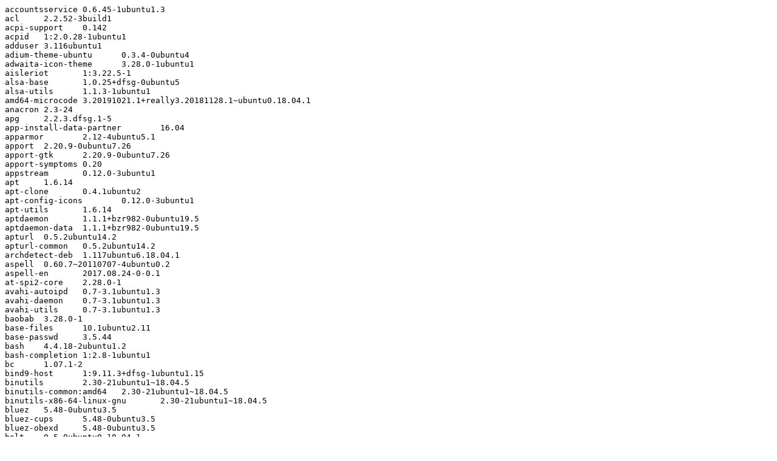

--- FILE ---
content_type: text/plain
request_url: http://releases.ubuntu.moon127.net/bionic/ubuntu-18.04.6-desktop-amd64.manifest
body_size: 16752
content:
accountsservice	0.6.45-1ubuntu1.3
acl	2.2.52-3build1
acpi-support	0.142
acpid	1:2.0.28-1ubuntu1
adduser	3.116ubuntu1
adium-theme-ubuntu	0.3.4-0ubuntu4
adwaita-icon-theme	3.28.0-1ubuntu1
aisleriot	1:3.22.5-1
alsa-base	1.0.25+dfsg-0ubuntu5
alsa-utils	1.1.3-1ubuntu1
amd64-microcode	3.20191021.1+really3.20181128.1~ubuntu0.18.04.1
anacron	2.3-24
apg	2.2.3.dfsg.1-5
app-install-data-partner	16.04
apparmor	2.12-4ubuntu5.1
apport	2.20.9-0ubuntu7.26
apport-gtk	2.20.9-0ubuntu7.26
apport-symptoms	0.20
appstream	0.12.0-3ubuntu1
apt	1.6.14
apt-clone	0.4.1ubuntu2
apt-config-icons	0.12.0-3ubuntu1
apt-utils	1.6.14
aptdaemon	1.1.1+bzr982-0ubuntu19.5
aptdaemon-data	1.1.1+bzr982-0ubuntu19.5
apturl	0.5.2ubuntu14.2
apturl-common	0.5.2ubuntu14.2
archdetect-deb	1.117ubuntu6.18.04.1
aspell	0.60.7~20110707-4ubuntu0.2
aspell-en	2017.08.24-0-0.1
at-spi2-core	2.28.0-1
avahi-autoipd	0.7-3.1ubuntu1.3
avahi-daemon	0.7-3.1ubuntu1.3
avahi-utils	0.7-3.1ubuntu1.3
baobab	3.28.0-1
base-files	10.1ubuntu2.11
base-passwd	3.5.44
bash	4.4.18-2ubuntu1.2
bash-completion	1:2.8-1ubuntu1
bc	1.07.1-2
bind9-host	1:9.11.3+dfsg-1ubuntu1.15
binutils	2.30-21ubuntu1~18.04.5
binutils-common:amd64	2.30-21ubuntu1~18.04.5
binutils-x86-64-linux-gnu	2.30-21ubuntu1~18.04.5
bluez	5.48-0ubuntu3.5
bluez-cups	5.48-0ubuntu3.5
bluez-obexd	5.48-0ubuntu3.5
bolt	0.5-0ubuntu0.18.04.1
branding-ubuntu	0.10
brltty	5.5-4ubuntu2.0.1
bsdmainutils	11.1.2ubuntu1
bsdutils	1:2.31.1-0.4ubuntu3.7
btrfs-progs	4.15.1-1build1
btrfs-tools	4.15.1-1build1
bubblewrap	0.2.1-1ubuntu0.1
busybox-initramfs	1:1.27.2-2ubuntu3.3
busybox-static	1:1.27.2-2ubuntu3.3
bzip2	1.0.6-8.1ubuntu0.2
ca-certificates	20210119~18.04.1
casper	1.394.3
cheese	3.28.0-1ubuntu1
cheese-common	3.28.0-1ubuntu1
cifs-utils	2:6.8-1ubuntu1.1
colord	1.3.3-2build1
colord-data	1.3.3-2build1
command-not-found	18.04.5
command-not-found-data	18.04.5
console-setup	1.178ubuntu2.9
console-setup-linux	1.178ubuntu2.9
coreutils	8.28-1ubuntu1
cpio	2.12+dfsg-6ubuntu0.18.04.4
cpp	4:7.4.0-1ubuntu2.3
cpp-7	7.5.0-3ubuntu1~18.04
cracklib-runtime	2.9.2-5build1
crda	3.18-1build1
cron	3.0pl1-128.1ubuntu1
cryptsetup	2:2.0.2-1ubuntu1.2
cryptsetup-bin	2:2.0.2-1ubuntu1.2
cups	2.2.7-1ubuntu2.8
cups-browsed	1.20.2-0ubuntu3.1
cups-bsd	2.2.7-1ubuntu2.8
cups-client	2.2.7-1ubuntu2.8
cups-common	2.2.7-1ubuntu2.8
cups-core-drivers	2.2.7-1ubuntu2.8
cups-daemon	2.2.7-1ubuntu2.8
cups-filters	1.20.2-0ubuntu3.1
cups-filters-core-drivers	1.20.2-0ubuntu3.1
cups-ipp-utils	2.2.7-1ubuntu2.8
cups-pk-helper	0.2.6-1ubuntu1.2
cups-ppdc	2.2.7-1ubuntu2.8
cups-server-common	2.2.7-1ubuntu2.8
dash	0.5.8-2.10
dbus	1.12.2-1ubuntu1.2
dbus-user-session	1.12.2-1ubuntu1.2
dbus-x11	1.12.2-1ubuntu1.2
dc	1.07.1-2
dconf-cli	0.26.0-2ubuntu3
dconf-gsettings-backend:amd64	0.26.0-2ubuntu3
dconf-service	0.26.0-2ubuntu3
debconf	1.5.66ubuntu1
debconf-i18n	1.5.66ubuntu1
debianutils	4.8.4
deja-dup	37.1-2fakesync1ubuntu0.1
desktop-file-utils	0.23-1ubuntu3.18.04.2
dictionaries-common	1.27.2
diffstat	1.61-1build1
diffutils	1:3.6-1
dirmngr	2.2.4-1ubuntu1.4
distro-info	0.18ubuntu0.18.04.1
distro-info-data	0.37ubuntu0.11
dmeventd	2:1.02.145-4.1ubuntu3.18.04.3
dmidecode	3.1-1ubuntu0.1
dmraid	1.0.0.rc16-8ubuntu1
dmsetup	2:1.02.145-4.1ubuntu3.18.04.3
dmz-cursor-theme	0.4.5ubuntu1
dns-root-data	2018013001
dnsmasq-base	2.79-1ubuntu0.4
dnsutils	1:9.11.3+dfsg-1ubuntu1.15
dosfstools	4.1-1
dpkg	1.19.0.5ubuntu2.3
dpkg-repack	1.43
e2fsprogs	1.44.1-1ubuntu1.3
ed	1.10-2.1
efibootmgr	15-1
eject	2.1.5+deb1+cvs20081104-13.2
emacsen-common	2.0.8
enchant	1.6.0-11.1
eog	3.28.1-1
espeak-ng-data:amd64	1.49.2+dfsg-1
evince	3.28.4-0ubuntu1.2
evince-common	3.28.4-0ubuntu1.2
evolution-data-server	3.28.5-0ubuntu0.18.04.3
evolution-data-server-common	3.28.5-0ubuntu0.18.04.3
example-content	50
fdisk	2.31.1-0.4ubuntu3.7
file	1:5.32-2ubuntu0.4
file-roller	3.28.0-1ubuntu1.3
finalrd	6~ubuntu18.04.1
findutils	4.6.0+git+20170828-2
firefox	92.0+build3-0ubuntu0.18.04.1
firefox-locale-de	92.0+build3-0ubuntu0.18.04.1
firefox-locale-en	92.0+build3-0ubuntu0.18.04.1
firefox-locale-es	92.0+build3-0ubuntu0.18.04.1
firefox-locale-fr	92.0+build3-0ubuntu0.18.04.1
firefox-locale-it	92.0+build3-0ubuntu0.18.04.1
firefox-locale-pt	92.0+build3-0ubuntu0.18.04.1
firefox-locale-ru	92.0+build3-0ubuntu0.18.04.1
firefox-locale-zh-hans	92.0+build3-0ubuntu0.18.04.1
fontconfig	2.12.6-0ubuntu2
fontconfig-config	2.12.6-0ubuntu2
fonts-arphic-ukai	0.2.20080216.2-4ubuntu2
fonts-arphic-uming	0.2.20080216.2-7ubuntu3
fonts-beng	2:1.2
fonts-beng-extra	1.0-6ubuntu0.1
fonts-dejavu-core	2.37-1
fonts-deva	2:1.2
fonts-deva-extra	3.0-4ubuntu0.1
fonts-droid-fallback	1:6.0.1r16-1.1
fonts-freefont-ttf	20120503-7
fonts-gargi	2.0-4
fonts-gubbi	1.3-3
fonts-gujr	2:1.2
fonts-gujr-extra	1.0-6ubuntu0.1
fonts-guru	2:1.2
fonts-guru-extra	2.0-4ubuntu0.1
fonts-indic	2:1.2
fonts-kacst	2.01+mry-14
fonts-kacst-one	5.0+svn11846-9
fonts-kalapi	1.0-2
fonts-khmeros-core	5.0-7ubuntu1
fonts-knda	2:1.2
fonts-lao	0.0.20060226-9ubuntu1
fonts-liberation	1:1.07.4-7~18.04.1
fonts-liberation2	2.00.1-7~18.04.2
fonts-lklug-sinhala	0.6-3
fonts-lohit-beng-assamese	2.91.5-1
fonts-lohit-beng-bengali	2.91.5-1
fonts-lohit-deva	2.95.4-2
fonts-lohit-gujr	2.92.4-2
fonts-lohit-guru	2.91.2-1
fonts-lohit-knda	2.5.4-1
fonts-lohit-mlym	2.92.2-1
fonts-lohit-orya	2.91.2-1
fonts-lohit-taml	2.91.3-1
fonts-lohit-taml-classical	2.5.4-1
fonts-lohit-telu	2.5.5-1
fonts-mlym	2:1.2
fonts-nakula	1.0-3
fonts-navilu	1.2-2
fonts-noto-cjk	1:20190409+repack1-0ubuntu0.18.04
fonts-noto-color-emoji	0~20180810-0ubuntu1
fonts-noto-mono	20171026-2
fonts-opensymbol	2:102.10+LibO6.0.7-0ubuntu0.18.04.10
fonts-orya	2:1.2
fonts-orya-extra	2.0-5ubuntu0.1
fonts-pagul	1.0-7
fonts-sahadeva	1.0-4
fonts-samyak-deva	1.2.2-4
fonts-samyak-gujr	1.2.2-4
fonts-samyak-mlym	1.2.2-4
fonts-samyak-taml	1.2.2-4
fonts-sarai	1.0-2
fonts-sil-abyssinica	1.500-1
fonts-sil-padauk	3.003-1
fonts-smc	1:7.0
fonts-smc-anjalioldlipi	7.0-2
fonts-smc-chilanka	1.2.0-2
fonts-smc-dyuthi	2.0-1
fonts-smc-karumbi	1.0-1
fonts-smc-keraleeyam	2.0-1
fonts-smc-manjari	1.5.1-1
fonts-smc-meera	7.0-2
fonts-smc-rachana	7.0-2
fonts-smc-raghumalayalamsans	2.1.1-2
fonts-smc-suruma	3.2.1-1
fonts-smc-uroob	2.0-1
fonts-taml	2:1.3
fonts-telu	2:1.2
fonts-telu-extra	2.0-4
fonts-thai-tlwg	1:0.6.4-2
fonts-tibetan-machine	1.901b-5
fonts-tlwg-garuda	1:0.6.4-2
fonts-tlwg-garuda-ttf	1:0.6.4-2
fonts-tlwg-kinnari	1:0.6.4-2
fonts-tlwg-kinnari-ttf	1:0.6.4-2
fonts-tlwg-laksaman	1:0.6.4-2
fonts-tlwg-laksaman-ttf	1:0.6.4-2
fonts-tlwg-loma	1:0.6.4-2
fonts-tlwg-loma-ttf	1:0.6.4-2
fonts-tlwg-mono	1:0.6.4-2
fonts-tlwg-mono-ttf	1:0.6.4-2
fonts-tlwg-norasi	1:0.6.4-2
fonts-tlwg-norasi-ttf	1:0.6.4-2
fonts-tlwg-purisa	1:0.6.4-2
fonts-tlwg-purisa-ttf	1:0.6.4-2
fonts-tlwg-sawasdee	1:0.6.4-2
fonts-tlwg-sawasdee-ttf	1:0.6.4-2
fonts-tlwg-typewriter	1:0.6.4-2
fonts-tlwg-typewriter-ttf	1:0.6.4-2
fonts-tlwg-typist	1:0.6.4-2
fonts-tlwg-typist-ttf	1:0.6.4-2
fonts-tlwg-typo	1:0.6.4-2
fonts-tlwg-typo-ttf	1:0.6.4-2
fonts-tlwg-umpush	1:0.6.4-2
fonts-tlwg-umpush-ttf	1:0.6.4-2
fonts-tlwg-waree	1:0.6.4-2
fonts-tlwg-waree-ttf	1:0.6.4-2
fonts-ubuntu	0.83-2
foomatic-db-compressed-ppds	20180306-1
friendly-recovery	0.2.38ubuntu1.2
ftp	0.17-34
fuse	2.9.7-1ubuntu1
fwupd	1.2.14-0~18.04.2
fwupd-signed	1.10~ubuntu18.04.6+1.2.14-0~18.04.2
fwupdate	12-7~ubuntu18.04.3
fwupdate-signed	12-7~ubuntu18.04.3
gcc-7-base:amd64	7.5.0-3ubuntu1~18.04
gcc-8-base:amd64	8.4.0-1ubuntu1~18.04
gcr	3.28.0-1
gdb	8.1.1-0ubuntu1
gdbserver	8.1.1-0ubuntu1
gdisk	1.0.3-1
gdm3	3.28.3-0ubuntu18.04.6
gedit	3.28.1-1ubuntu1.2
gedit-common	3.28.1-1ubuntu1.2
genisoimage	9:1.1.11-3ubuntu2
geoclue-2.0	2.4.7-1ubuntu1
geoip-database	20180315-1
gettext	0.19.8.1-6ubuntu0.3
gettext-base	0.19.8.1-6ubuntu0.3
ghostscript	9.26~dfsg+0-0ubuntu0.18.04.14
ghostscript-x	9.26~dfsg+0-0ubuntu0.18.04.14
gir1.2-accountsservice-1.0	0.6.45-1ubuntu1.3
gir1.2-atk-1.0:amd64	2.28.1-1
gir1.2-atspi-2.0:amd64	2.28.0-1
gir1.2-dbusmenu-glib-0.4:amd64	16.04.1+18.04.20171206-0ubuntu2
gir1.2-dee-1.0	1.2.7+17.10.20170616-0ubuntu4
gir1.2-freedesktop:amd64	1.56.1-1
gir1.2-gck-1:amd64	3.28.0-1
gir1.2-gcr-3:amd64	3.28.0-1
gir1.2-gdesktopenums-3.0:amd64	3.28.0-1ubuntu1
gir1.2-gdkpixbuf-2.0:amd64	2.36.11-2
gir1.2-gdm-1.0	3.28.3-0ubuntu18.04.6
gir1.2-geoclue-2.0:amd64	2.4.7-1ubuntu1
gir1.2-geocodeglib-1.0:amd64	3.25.4.1-4ubuntu0.18.04.1
gir1.2-glib-2.0:amd64	1.56.1-1
gir1.2-gmenu-3.0:amd64	3.13.3-11ubuntu1.1
gir1.2-gnomebluetooth-1.0:amd64	3.28.0-2ubuntu0.2
gir1.2-gnomedesktop-3.0:amd64	3.28.2-0ubuntu1.5
gir1.2-goa-1.0:amd64	3.28.0-0ubuntu2.1
gir1.2-gst-plugins-base-1.0:amd64	1.14.5-0ubuntu1~18.04.3
gir1.2-gstreamer-1.0:amd64	1.14.5-0ubuntu1~18.04.2
gir1.2-gtk-3.0:amd64	3.22.30-1ubuntu4
gir1.2-gtksource-3.0:amd64	3.24.7-1
gir1.2-gudev-1.0:amd64	1:232-2
gir1.2-gweather-3.0:amd64	3.28.2-1~ubuntu18.04.1
gir1.2-ibus-1.0:amd64	1.5.17-3ubuntu5.3
gir1.2-javascriptcoregtk-4.0:amd64	2.32.3-0ubuntu0.18.04.1
gir1.2-json-1.0:amd64	1.4.2-3ubuntu0.18.04.1
gir1.2-mutter-2:amd64	3.28.4+git20200505-0ubuntu18.04.2
gir1.2-nm-1.0:amd64	1.10.6-2ubuntu1.4
gir1.2-nma-1.0:amd64	1.8.10-2ubuntu3
gir1.2-notify-0.7:amd64	0.7.7-3
gir1.2-packagekitglib-1.0	1.1.9-1ubuntu2.18.04.6
gir1.2-pango-1.0:amd64	1.40.14-1ubuntu0.1
gir1.2-peas-1.0:amd64	1.22.0-2
gir1.2-polkit-1.0	0.105-20ubuntu0.18.04.5
gir1.2-rb-3.0:amd64	3.4.2-4ubuntu1
gir1.2-rsvg-2.0:amd64	2.40.20-2ubuntu0.2
gir1.2-secret-1:amd64	0.18.6-1
gir1.2-snapd-1:amd64	1.58-0ubuntu0.18.04.0
gir1.2-soup-2.4:amd64	2.62.1-1ubuntu0.4
gir1.2-timezonemap-1.0	0.4.5
gir1.2-totem-1.0:amd64	3.26.0-0ubuntu6.2
gir1.2-totemplparser-1.0:amd64	3.26.0-1ubuntu2
gir1.2-udisks-2.0:amd64	2.7.6-3ubuntu0.2
gir1.2-unity-5.0:amd64	7.1.4+18.04.20180209.1-0ubuntu2
gir1.2-upowerglib-1.0:amd64	0.99.7-2ubuntu0.18.04.1
gir1.2-vte-2.91:amd64	0.52.2-1ubuntu1~18.04.2
gir1.2-webkit2-4.0:amd64	2.32.3-0ubuntu0.18.04.1
gir1.2-wnck-3.0:amd64	3.24.1-2
gir1.2-xkl-1.0:amd64	5.4-3
gjs	1.52.5-0ubuntu18.04.1
gkbd-capplet	3.26.0-3ubuntu0.18.04.1
glib-networking:amd64	2.56.0-1ubuntu0.1
glib-networking-common	2.56.0-1ubuntu0.1
glib-networking-services	2.56.0-1ubuntu0.1
gnome-accessibility-themes	3.28-1ubuntu1
gnome-bluetooth	3.28.0-2ubuntu0.2
gnome-calendar	3.28.2-0ubuntu0.18.04.1
gnome-control-center	1:3.28.2-0ubuntu0.18.04.6
gnome-control-center-data	1:3.28.2-0ubuntu0.18.04.6
gnome-control-center-faces	1:3.28.2-0ubuntu0.18.04.6
gnome-desktop3-data	3.28.2-0ubuntu1.5
gnome-disk-utility	3.28.3-0ubuntu1~18.04.1
gnome-font-viewer	3.28.0-1
gnome-getting-started-docs	3.28.2-0ubuntu0.1
gnome-getting-started-docs-de	3.28.2-0ubuntu0.1
gnome-getting-started-docs-es	3.28.2-0ubuntu0.1
gnome-getting-started-docs-fr	3.28.2-0ubuntu0.1
gnome-getting-started-docs-it	3.28.2-0ubuntu0.1
gnome-getting-started-docs-pt	3.28.2-0ubuntu0.1
gnome-getting-started-docs-ru	3.28.2-0ubuntu0.1
gnome-initial-setup	3.28.0-2ubuntu6.16.04.6
gnome-keyring	3.28.0.2-1ubuntu1.18.04.1
gnome-keyring-pkcs11:amd64	3.28.0.2-1ubuntu1.18.04.1
gnome-mahjongg	1:3.22.0-3
gnome-menus	3.13.3-11ubuntu1.1
gnome-mines	1:3.28.0-1ubuntu1
gnome-online-accounts	3.28.0-0ubuntu2.1
gnome-power-manager	3.26.0-1
gnome-screenshot	3.25.0-0ubuntu2
gnome-session-bin	3.28.1-0ubuntu3
gnome-session-canberra	0.30-5ubuntu1
gnome-session-common	3.28.1-0ubuntu3
gnome-settings-daemon	3.28.1-0ubuntu1.3
gnome-settings-daemon-schemas	3.28.1-0ubuntu1.3
gnome-shell	3.28.4-0ubuntu18.04.7
gnome-shell-common	3.28.4-0ubuntu18.04.7
gnome-shell-extension-appindicator	18.04.1
gnome-shell-extension-ubuntu-dock	0.9.1ubuntu18.04.3
gnome-software	3.28.1-0ubuntu4.18.04.15
gnome-software-common	3.28.1-0ubuntu4.18.04.15
gnome-software-plugin-snap	3.28.1-0ubuntu4.18.04.15
gnome-startup-applications	3.28.1-0ubuntu3
gnome-sudoku	1:3.28.0-1
gnome-terminal	3.28.2-1ubuntu1~18.04.1
gnome-terminal-data	3.28.2-1ubuntu1~18.04.1
gnome-themes-extra:amd64	3.28-1ubuntu1
gnome-themes-extra-data	3.28-1ubuntu1
gnome-todo	3.28.1-1
gnome-todo-common	3.28.1-1
gnome-user-docs	3.28.2+git20180715-0ubuntu0.1
gnome-user-docs-de	3.28.2+git20180715-0ubuntu0.1
gnome-user-docs-es	3.28.2+git20180715-0ubuntu0.1
gnome-user-docs-fr	3.28.2+git20180715-0ubuntu0.1
gnome-user-docs-it	3.28.2+git20180715-0ubuntu0.1
gnome-user-docs-pt	3.28.2+git20180715-0ubuntu0.1
gnome-user-docs-ru	3.28.2+git20180715-0ubuntu0.1
gnome-user-docs-zh-hans	3.28.2+git20180715-0ubuntu0.1
gnome-user-guide	3.28.2+git20180715-0ubuntu0.1
gnome-video-effects	0.4.3-1ubuntu1
gnupg	2.2.4-1ubuntu1.4
gnupg-l10n	2.2.4-1ubuntu1.4
gnupg-utils	2.2.4-1ubuntu1.4
gparted	0.30.0-3ubuntu2
gpg	2.2.4-1ubuntu1.4
gpg-agent	2.2.4-1ubuntu1.4
gpg-wks-client	2.2.4-1ubuntu1.4
gpg-wks-server	2.2.4-1ubuntu1.4
gpgconf	2.2.4-1ubuntu1.4
gpgsm	2.2.4-1ubuntu1.4
gpgv	2.2.4-1ubuntu1.4
grep	3.1-2build1
grilo-plugins-0.3-base:amd64	0.3.5-1ubuntu1
groff-base	1.22.3-10
grub-common	2.02-2ubuntu8.23
grub-gfxpayload-lists	0.7
grub-pc	2.02-2ubuntu8.23
grub-pc-bin	2.02-2ubuntu8.23
grub2-common	2.02-2ubuntu8.23
gsettings-desktop-schemas	3.28.0-1ubuntu1
gsettings-ubuntu-schemas	0.0.7+17.10.20170922-0ubuntu1
gsfonts	1:8.11+urwcyr1.0.7~pre44-4.4
gstreamer1.0-alsa:amd64	1.14.5-0ubuntu1~18.04.3
gstreamer1.0-clutter-3.0:amd64	3.0.26-1
gstreamer1.0-gl:amd64	1.14.5-0ubuntu1~18.04.3
gstreamer1.0-gtk3:amd64	1.14.5-0ubuntu1~18.04.2
gstreamer1.0-packagekit	1.1.9-1ubuntu2.18.04.6
gstreamer1.0-plugins-base:amd64	1.14.5-0ubuntu1~18.04.3
gstreamer1.0-plugins-base-apps	1.14.5-0ubuntu1~18.04.3
gstreamer1.0-plugins-good:amd64	1.14.5-0ubuntu1~18.04.2
gstreamer1.0-pulseaudio:amd64	1.14.5-0ubuntu1~18.04.2
gstreamer1.0-tools	1.14.5-0ubuntu1~18.04.2
gstreamer1.0-x:amd64	1.14.5-0ubuntu1~18.04.3
gtk-im-libthai:amd64	0.2.1-8
gtk-update-icon-cache	3.22.30-1ubuntu4
gtk2-engines-murrine:amd64	0.98.2-2ubuntu1
gtk2-engines-pixbuf:amd64	2.24.32-1ubuntu1
guile-2.0-libs:amd64	2.0.13+1-5ubuntu0.1
gvfs:amd64	1.36.1-0ubuntu1.3.3
gvfs-backends	1.36.1-0ubuntu1.3.3
gvfs-bin	1.36.1-0ubuntu1.3.3
gvfs-common	1.36.1-0ubuntu1.3.3
gvfs-daemons	1.36.1-0ubuntu1.3.3
gvfs-fuse	1.36.1-0ubuntu1.3.3
gvfs-libs:amd64	1.36.1-0ubuntu1.3.3
gzip	1.6-5ubuntu1.1
hdparm	9.54+ds-1
hicolor-icon-theme	0.17-2
hostname	3.20
hplip	3.17.10+repack0-5
hplip-data	3.17.10+repack0-5
humanity-icon-theme	0.6.15
hunspell-de-at-frami	1:6.0.3-3
hunspell-de-ch-frami	1:6.0.3-3
hunspell-de-de-frami	1:6.0.3-3
hunspell-en-au	1:2017.08.24
hunspell-en-ca	1:2017.08.24
hunspell-en-gb	1:6.0.3-3
hunspell-en-us	1:2017.08.24
hunspell-en-za	1:6.0.3-3
hunspell-es	1:6.0.3-3
hunspell-fr	1:6.2-1
hunspell-fr-classical	1:6.2-1
hunspell-it	1:6.0.3-3
hunspell-pt-br	1:6.0.3-3
hunspell-pt-pt	1:6.0.3-3
hunspell-ru	1:6.0.3-3
hyphen-de	1:6.0.3-3
hyphen-en-ca	0.10
hyphen-en-gb	1:6.0.3-3
hyphen-en-us	2.8.8-5
hyphen-fr	1:6.0.3-3
hyphen-it	1:6.0.3-3
hyphen-pt-br	1:6.0.3-3
hyphen-pt-pt	1:6.0.3-3
hyphen-ru	20030310-1ubuntu3
ibus	1.5.17-3ubuntu5.3
ibus-chewing	1.5.1-1
ibus-gtk:amd64	1.5.17-3ubuntu5.3
ibus-gtk3:amd64	1.5.17-3ubuntu5.3
ibus-hangul	1.5.0+git20161231-1
ibus-libpinyin	1.11.0-1ubuntu0.18.04.1
ibus-m17n	1.3.4-5
ibus-mozc	2.20.2673.102+dfsg-2ubuntu0.18.04.1
ibus-table	1.9.14-3
ibus-table-cangjie	1.8.2-2
ibus-table-cangjie-big	1.8.2-2
ibus-table-cangjie3	1.8.2-2
ibus-table-cangjie5	1.8.2-2
ibus-table-quick-classic	1.8.2-2
ibus-table-wubi	1.8.2-2
ibus-unikey	0.6.1-1.1
ifupdown	0.8.17ubuntu1.1
iio-sensor-proxy	2.4-2
im-config	0.34-1ubuntu1.3
imagemagick	8:6.9.7.4+dfsg-16ubuntu6.11
imagemagick-6-common	8:6.9.7.4+dfsg-16ubuntu6.11
imagemagick-6.q16	8:6.9.7.4+dfsg-16ubuntu6.11
info	6.5.0.dfsg.1-2
init	1.51
init-system-helpers	1.51
initramfs-tools	0.130ubuntu3.13
initramfs-tools-bin	0.130ubuntu3.13
initramfs-tools-core	0.130ubuntu3.13
inputattach	1:1.6.0-2
install-info	6.5.0.dfsg.1-2
intel-microcode	3.20210608.0ubuntu0.18.04.1
intltool-debian	0.35.0+20060710.4
ippusbxd	1.32-2
iproute2	4.15.0-2ubuntu1.3
iptables	1.6.1-2ubuntu2
iputils-arping	3:20161105-1ubuntu3
iputils-ping	3:20161105-1ubuntu3
iputils-tracepath	3:20161105-1ubuntu3
irqbalance	1.3.0-0.1ubuntu0.18.04.1
isc-dhcp-client	4.3.5-3ubuntu7.3
isc-dhcp-common	4.3.5-3ubuntu7.3
iso-codes	3.79-1
iucode-tool	2.3.1-1
iw	4.14-0.1
jfsutils	1.1.15-3
kbd	2.0.4-2ubuntu1
kerneloops	0.12+git20140509-6ubuntu2
keyboard-configuration	1.178ubuntu2.9
klibc-utils	2.0.4-9ubuntu2
kmod	24-1ubuntu3.5
kpartx	0.7.4-2ubuntu3.1
kpartx-boot	0.7.4-2ubuntu3.1
krb5-locales	1.16-2ubuntu0.2
language-pack-de	1:18.04+20200702
language-pack-de-base	1:18.04+20180712
language-pack-en	1:18.04+20190718
language-pack-en-base	1:18.04+20180712
language-pack-es	1:18.04+20200702
language-pack-es-base	1:18.04+20180712
language-pack-fr	1:18.04+20200702
language-pack-fr-base	1:18.04+20180712
language-pack-gnome-de	1:18.04+20200702
language-pack-gnome-de-base	1:18.04+20180712
language-pack-gnome-en	1:18.04+20190718
language-pack-gnome-en-base	1:18.04+20180712
language-pack-gnome-es	1:18.04+20200702
language-pack-gnome-es-base	1:18.04+20180712
language-pack-gnome-fr	1:18.04+20200702
language-pack-gnome-fr-base	1:18.04+20180712
language-pack-gnome-it	1:18.04+20190718
language-pack-gnome-it-base	1:18.04+20180712
language-pack-gnome-pt	1:18.04+20180712
language-pack-gnome-pt-base	1:18.04+20180712
language-pack-gnome-ru	1:18.04+20180712
language-pack-gnome-ru-base	1:18.04+20180712
language-pack-gnome-zh-hans	1:18.04+20180712
language-pack-gnome-zh-hans-base	1:18.04+20180712
language-pack-it	1:18.04+20190718
language-pack-it-base	1:18.04+20180712
language-pack-pt	1:18.04+20180712
language-pack-pt-base	1:18.04+20180712
language-pack-ru	1:18.04+20180712
language-pack-ru-base	1:18.04+20180712
language-pack-zh-hans	1:18.04+20180712
language-pack-zh-hans-base	1:18.04+20180712
language-selector-common	0.188.3
language-selector-gnome	0.188.3
laptop-detect	0.16
less	487-0.1
libaa1:amd64	1.4p5-44build2
libabw-0.1-1:amd64	0.1.2-1ubuntu1
libaccountsservice0:amd64	0.6.45-1ubuntu1.3
libacl1:amd64	2.2.52-3build1
libao-common	1.2.2+20180113-1ubuntu1
libao4:amd64	1.2.2+20180113-1ubuntu1
libapparmor1:amd64	2.12-4ubuntu5.1
libappindicator3-1	12.10.1+18.04.20200408.1-0ubuntu1
libappstream-glib8:amd64	0.7.7-2
libappstream4:amd64	0.12.0-3ubuntu1
libapt-inst2.0:amd64	1.6.14
libapt-pkg-perl	0.1.33build1
libapt-pkg5.0:amd64	1.6.14
libarchive-zip-perl	1.60-1ubuntu0.1
libarchive13:amd64	3.2.2-3.1ubuntu0.7
libargon2-0:amd64	0~20161029-1.1
libart-2.0-2:amd64	2.3.21-3
libasn1-8-heimdal:amd64	7.5.0+dfsg-1
libasound2:amd64	1.1.3-5ubuntu0.6
libasound2-data	1.1.3-5ubuntu0.6
libasound2-plugins:amd64	1.1.1-1ubuntu1
libaspell15:amd64	0.60.7~20110707-4ubuntu0.2
libassuan0:amd64	2.5.1-2
libasyncns0:amd64	0.8-6
libatasmart4:amd64	0.19-4
libatk-adaptor:amd64	2.26.2-1
libatk-bridge2.0-0:amd64	2.26.2-1
libatk1.0-0:amd64	2.28.1-1
libatk1.0-data	2.28.1-1
libatkmm-1.6-1v5:amd64	2.24.2-3
libatm1:amd64	1:2.5.1-2build1
libatspi2.0-0:amd64	2.28.0-1
libattr1:amd64	1:2.4.47-2build1
libaudio2:amd64	1.9.4-6
libaudit-common	1:2.8.2-1ubuntu1.1
libaudit1:amd64	1:2.8.2-1ubuntu1.1
libauthen-sasl-perl	2.1600-1
libavahi-client3:amd64	0.7-3.1ubuntu1.3
libavahi-common-data:amd64	0.7-3.1ubuntu1.3
libavahi-common3:amd64	0.7-3.1ubuntu1.3
libavahi-core7:amd64	0.7-3.1ubuntu1.3
libavahi-glib1:amd64	0.7-3.1ubuntu1.3
libavahi-ui-gtk3-0:amd64	0.7-3.1ubuntu1.3
libavc1394-0:amd64	0.5.4-4build1
libbabeltrace1:amd64	1.5.5-1
libbind9-160:amd64	1:9.11.3+dfsg-1ubuntu1.15
libbinutils:amd64	2.30-21ubuntu1~18.04.5
libblkid1:amd64	2.31.1-0.4ubuntu3.7
libblockdev-crypto2:amd64	2.16-2
libblockdev-fs2:amd64	2.16-2
libblockdev-loop2:amd64	2.16-2
libblockdev-part-err2:amd64	2.16-2
libblockdev-part2:amd64	2.16-2
libblockdev-swap2:amd64	2.16-2
libblockdev-utils2:amd64	2.16-2
libblockdev2:amd64	2.16-2
libbluetooth3:amd64	5.48-0ubuntu3.5
libboost-date-time1.65.1:amd64	1.65.1+dfsg-0ubuntu5
libboost-filesystem1.65.1:amd64	1.65.1+dfsg-0ubuntu5
libboost-iostreams1.65.1:amd64	1.65.1+dfsg-0ubuntu5
libboost-locale1.65.1:amd64	1.65.1+dfsg-0ubuntu5
libboost-system1.65.1:amd64	1.65.1+dfsg-0ubuntu5
libboost-thread1.65.1:amd64	1.65.1+dfsg-0ubuntu5
libbrlapi0.6:amd64	5.5-4ubuntu2.0.1
libbrotli1:amd64	1.0.3-1ubuntu1.3
libbsd0:amd64	0.8.7-1ubuntu0.1
libbz2-1.0:amd64	1.0.6-8.1ubuntu0.2
libc-bin	2.27-3ubuntu1.4
libc6:amd64	2.27-3ubuntu1.4
libc6-dbg:amd64	2.27-3ubuntu1.4
libcaca0:amd64	0.99.beta19-2ubuntu0.18.04.2
libcairo-gobject-perl	1.004-2build3
libcairo-gobject2:amd64	1.15.10-2ubuntu0.1
libcairo-perl	1.106-2build2
libcairo2:amd64	1.15.10-2ubuntu0.1
libcairomm-1.0-1v5:amd64	1.12.2-3
libcamel-1.2-61:amd64	3.28.5-0ubuntu0.18.04.3
libcanberra-gtk3-0:amd64	0.30-5ubuntu1
libcanberra-gtk3-module:amd64	0.30-5ubuntu1
libcanberra-pulse:amd64	0.30-5ubuntu1
libcanberra0:amd64	0.30-5ubuntu1
libcap-ng0:amd64	0.7.7-3.1
libcap2:amd64	1:2.25-1.2
libcap2-bin	1:2.25-1.2
libcc1-0:amd64	8.4.0-1ubuntu1~18.04
libcdio-cdda2:amd64	10.2+0.94+2-2build1
libcdio-paranoia2:amd64	10.2+0.94+2-2build1
libcdio17:amd64	1.0.0-2ubuntu2
libcdparanoia0:amd64	3.10.2+debian-13
libcdr-0.1-1:amd64	0.1.4-1build1
libcgi-fast-perl	1:2.13-1
libcgi-pm-perl	4.38-1
libcheese-gtk25:amd64	3.28.0-1ubuntu1
libcheese8:amd64	3.28.0-1ubuntu1
libchewing3:amd64	0.5.1-1
libchewing3-data	0.5.1-1
libclass-accessor-perl	0.51-1
libclone-perl	0.39-1
libclucene-contribs1v5:amd64	2.3.3.4+dfsg-1
libclucene-core1v5:amd64	2.3.3.4+dfsg-1
libclutter-1.0-0:amd64	1.26.2+dfsg-4
libclutter-1.0-common	1.26.2+dfsg-4
libclutter-gst-3.0-0:amd64	3.0.26-1
libclutter-gtk-1.0-0:amd64	1.8.4-3
libcmis-0.5-5v5	0.5.1+git20160603-3build2
libcogl-common	1.22.2-3ubuntu1
libcogl-pango20:amd64	1.22.2-3ubuntu1
libcogl-path20:amd64	1.22.2-3ubuntu1
libcogl20:amd64	1.22.2-3ubuntu1
libcolamd2:amd64	1:5.1.2-2
libcolord-gtk1:amd64	0.1.26-2
libcolord2:amd64	1.3.3-2build1
libcolorhug2:amd64	1.3.3-2build1
libcom-err2:amd64	1.44.1-1ubuntu1.3
libcrack2:amd64	2.9.2-5build1
libcroco3:amd64	0.6.12-2
libcryptsetup12:amd64	2:2.0.2-1ubuntu1.2
libcups2:amd64	2.2.7-1ubuntu2.8
libcupscgi1:amd64	2.2.7-1ubuntu2.8
libcupsfilters1:amd64	1.20.2-0ubuntu3.1
libcupsimage2:amd64	2.2.7-1ubuntu2.8
libcupsmime1:amd64	2.2.7-1ubuntu2.8
libcupsppdc1:amd64	2.2.7-1ubuntu2.8
libcurl3-gnutls:amd64	7.58.0-2ubuntu3.15
libdaemon0:amd64	0.14-6
libdata-dump-perl	1.23-1
libdatrie1:amd64	0.2.10-7
libdazzle-1.0-0:amd64	3.28.1-1
libdb5.3:amd64	5.3.28-13.1ubuntu1.1
libdbus-1-3:amd64	1.12.2-1ubuntu1.2
libdbus-glib-1-2:amd64	0.110-2
libdbusmenu-glib4:amd64	16.04.1+18.04.20171206-0ubuntu2
libdbusmenu-gtk3-4:amd64	16.04.1+18.04.20171206-0ubuntu2
libdbusmenu-gtk4:amd64	16.04.1+18.04.20171206-0ubuntu2
libdconf1:amd64	0.26.0-2ubuntu3
libdebconfclient0:amd64	0.213ubuntu1
libdebian-installer4:amd64	0.110ubuntu2
libdee-1.0-4:amd64	1.2.7+17.10.20170616-0ubuntu4
libdevmapper-event1.02.1:amd64	2:1.02.145-4.1ubuntu3.18.04.3
libdevmapper1.02.1:amd64	2:1.02.145-4.1ubuntu3.18.04.3
libdigest-hmac-perl	1.03+dfsg-1
libdjvulibre-text	3.5.27.1-8ubuntu0.4
libdjvulibre21:amd64	3.5.27.1-8ubuntu0.4
libdmapsharing-3.0-2:amd64	2.9.39-2
libdmraid1.0.0.rc16	1.0.0.rc16-8ubuntu1
libdns-export1100	1:9.11.3+dfsg-1ubuntu1.15
libdns1100:amd64	1:9.11.3+dfsg-1ubuntu1.15
libdotconf0:amd64	1.3-0.3fakesync1
libdouble-conversion1:amd64	2.0.1-4ubuntu1
libdpkg-perl	1.19.0.5ubuntu2.3
libdrm-amdgpu1:amd64	2.4.101-2~18.04.1
libdrm-common	2.4.101-2~18.04.1
libdrm-intel1:amd64	2.4.101-2~18.04.1
libdrm-nouveau2:amd64	2.4.101-2~18.04.1
libdrm-radeon1:amd64	2.4.101-2~18.04.1
libdrm2:amd64	2.4.101-2~18.04.1
libdv4:amd64	1.0.0-11
libdw1:amd64	0.170-0.4ubuntu0.1
libe-book-0.1-1:amd64	0.1.3-1
libebackend-1.2-10:amd64	3.28.5-0ubuntu0.18.04.3
libebook-1.2-19:amd64	3.28.5-0ubuntu0.18.04.3
libebook-contacts-1.2-2:amd64	3.28.5-0ubuntu0.18.04.3
libecal-1.2-19:amd64	3.28.5-0ubuntu0.18.04.3
libedata-book-1.2-25:amd64	3.28.5-0ubuntu0.18.04.3
libedata-cal-1.2-28:amd64	3.28.5-0ubuntu0.18.04.3
libedataserver-1.2-23:amd64	3.28.5-0ubuntu0.18.04.3
libedataserverui-1.2-2:amd64	3.28.5-0ubuntu0.18.04.3
libedit2:amd64	3.1-20170329-1
libefiboot1:amd64	34-1
libefivar1:amd64	34-1
libegl-mesa0:amd64	20.0.8-0ubuntu1~18.04.1
libegl1:amd64	1.0.0-2ubuntu2.3
libegl1-mesa:amd64	20.0.8-0ubuntu1~18.04.1
libelf1:amd64	0.170-0.4ubuntu0.1
libemail-valid-perl	1.202-1
libenchant1c2a:amd64	1.6.0-11.1
libencode-locale-perl	1.05-1
libeot0:amd64	0.01-5
libepoxy0:amd64	1.4.3-1
libepubgen-0.1-1:amd64	0.1.0-2ubuntu1
libespeak-ng1:amd64	1.49.2+dfsg-1
libestr0:amd64	0.1.10-2.1
libetonyek-0.1-1:amd64	0.1.7-3
libevdev2:amd64	1.5.8+dfsg-1ubuntu0.1
libevdocument3-4:amd64	3.28.4-0ubuntu1.2
libevent-2.1-6:amd64	2.1.8-stable-4build1
libevview3-3:amd64	3.28.4-0ubuntu1.2
libexempi3:amd64	2.4.5-2
libexif12:amd64	0.6.21-4ubuntu0.6
libexiv2-14:amd64	0.25-3.1ubuntu0.18.04.11
libexpat1:amd64	2.2.5-3ubuntu0.2
libexporter-tiny-perl	1.000000-2
libext2fs2:amd64	1.44.1-1ubuntu1.3
libexttextcat-2.0-0:amd64	3.4.5-1
libexttextcat-data	3.4.5-1
libfastjson4:amd64	0.99.8-2
libfcgi-perl	0.78-2build1
libfdisk1:amd64	2.31.1-0.4ubuntu3.7
libffi6:amd64	3.2.1-8
libfftw3-double3:amd64	3.3.7-1
libfftw3-single3:amd64	3.3.7-1
libfile-basedir-perl	0.07-1
libfile-copy-recursive-perl	0.40-1
libfile-desktopentry-perl	0.22-1
libfile-fcntllock-perl	0.22-3build2
libfile-listing-perl	6.04-1
libfile-mimeinfo-perl	0.28-1
libflac8:amd64	1.3.2-1
libfont-afm-perl	1.20-2
libfontconfig1:amd64	2.12.6-0ubuntu2
libfontembed1:amd64	1.20.2-0ubuntu3.1
libfontenc1:amd64	1:1.1.3-1
libfreehand-0.1-1	0.1.2-2
libfreerdp-client2-2:amd64	2.2.0+dfsg1-0ubuntu0.18.04.1
libfreerdp2-2:amd64	2.2.0+dfsg1-0ubuntu0.18.04.1
libfreetype6:amd64	2.8.1-2ubuntu2.1
libfribidi0:amd64	0.19.7-2
libfuse2:amd64	2.9.7-1ubuntu1
libfwup1:amd64	12-3bionic2
libfwupd2:amd64	1.2.14-0~18.04.2
libgail-3-0:amd64	3.22.30-1ubuntu4
libgail-common:amd64	2.24.32-1ubuntu1
libgail18:amd64	2.24.32-1ubuntu1
libgbm1:amd64	20.0.8-0ubuntu1~18.04.1
libgc1c2:amd64	1:7.4.2-8ubuntu1
libgcab-1.0-0:amd64	1.1-2
libgcc1:amd64	1:8.4.0-1ubuntu1~18.04
libgck-1-0:amd64	3.28.0-1
libgcr-base-3-1:amd64	3.28.0-1
libgcr-ui-3-1:amd64	3.28.0-1
libgcrypt20:amd64	1.8.1-4ubuntu1.2
libgd3:amd64	2.2.5-4ubuntu0.5
libgdata-common	0.17.9-2
libgdata22:amd64	0.17.9-2
libgdbm-compat4:amd64	1.14.1-6
libgdbm5:amd64	1.14.1-6
libgdk-pixbuf2.0-0:amd64	2.36.11-2
libgdk-pixbuf2.0-bin	2.36.11-2
libgdk-pixbuf2.0-common	2.36.11-2
libgdm1	3.28.3-0ubuntu18.04.6
libgee-0.8-2:amd64	0.20.1-1
libgeoclue-2-0:amd64	2.4.7-1ubuntu1
libgeocode-glib0:amd64	3.25.4.1-4ubuntu0.18.04.1
libgeoip1:amd64	1.6.12-1
libgexiv2-2:amd64	0.10.8-1
libgirepository-1.0-1:amd64	1.56.1-1
libgjs0g	1.52.5-0ubuntu18.04.1
libgl1:amd64	1.0.0-2ubuntu2.3
libgl1-mesa-dri:amd64	20.0.8-0ubuntu1~18.04.1
libgl1-mesa-glx:amd64	20.0.8-0ubuntu1~18.04.1
libglapi-mesa:amd64	20.0.8-0ubuntu1~18.04.1
libgles2:amd64	1.0.0-2ubuntu2.3
libglib-object-introspection-perl	0.044-2
libglib-perl	3:1.326-1build1
libglib2.0-0:amd64	2.56.4-0ubuntu0.18.04.8
libglib2.0-bin	2.56.4-0ubuntu0.18.04.8
libglib2.0-data	2.56.4-0ubuntu0.18.04.8
libglibmm-2.4-1v5:amd64	2.56.0-1
libglu1-mesa:amd64	9.0.0-2.1build1
libglvnd0:amd64	1.0.0-2ubuntu2.3
libglx-mesa0:amd64	20.0.8-0ubuntu1~18.04.1
libglx0:amd64	1.0.0-2ubuntu2.3
libgmime-3.0-0:amd64	3.2.0-1
libgmp10:amd64	2:6.1.2+dfsg-2
libgnome-autoar-0-0:amd64	0.2.3-1ubuntu0.4
libgnome-bluetooth13:amd64	3.28.0-2ubuntu0.2
libgnome-desktop-3-17:amd64	3.28.2-0ubuntu1.5
libgnome-games-support-1-3:amd64	1.4.1-1
libgnome-games-support-common	1.4.1-1
libgnome-menu-3-0:amd64	3.13.3-11ubuntu1.1
libgnome-todo	3.28.1-1
libgnomekbd-common	3.26.0-3ubuntu0.18.04.1
libgnomekbd8:amd64	3.26.0-3ubuntu0.18.04.1
libgnutls30:amd64	3.5.18-1ubuntu1.5
libgoa-1.0-0b:amd64	3.28.0-0ubuntu2.1
libgoa-1.0-common	3.28.0-0ubuntu2.1
libgoa-backend-1.0-1:amd64	3.28.0-0ubuntu2.1
libgom-1.0-0:amd64	0.3.3-4
libgomp1:amd64	8.4.0-1ubuntu1~18.04
libgpg-error0:amd64	1.27-6
libgpgme11:amd64	1.10.0-1ubuntu2
libgpgmepp6:amd64	1.10.0-1ubuntu2
libgphoto2-6:amd64	2.5.16-2
libgphoto2-l10n	2.5.16-2
libgphoto2-port12:amd64	2.5.16-2
libgpm2:amd64	1.20.7-5
libgpod-common	0.8.3-11
libgpod4:amd64	0.8.3-11
libgraphene-1.0-0:amd64	1.8.0-1
libgraphite2-3:amd64	1.3.11-2
libgrilo-0.3-0:amd64	0.3.4-1ubuntu0.1
libgs9:amd64	9.26~dfsg+0-0ubuntu0.18.04.14
libgs9-common	9.26~dfsg+0-0ubuntu0.18.04.14
libgspell-1-1:amd64	1.6.1-1
libgspell-1-common	1.6.1-1
libgssapi-krb5-2:amd64	1.16-2ubuntu0.2
libgssapi3-heimdal:amd64	7.5.0+dfsg-1
libgstreamer-gl1.0-0:amd64	1.14.5-0ubuntu1~18.04.3
libgstreamer-plugins-base1.0-0:amd64	1.14.5-0ubuntu1~18.04.3
libgstreamer-plugins-good1.0-0:amd64	1.14.5-0ubuntu1~18.04.2
libgstreamer1.0-0:amd64	1.14.5-0ubuntu1~18.04.2
libgtk-3-0:amd64	3.22.30-1ubuntu4
libgtk-3-bin	3.22.30-1ubuntu4
libgtk-3-common	3.22.30-1ubuntu4
libgtk2.0-0:amd64	2.24.32-1ubuntu1
libgtk2.0-bin	2.24.32-1ubuntu1
libgtk2.0-common	2.24.32-1ubuntu1
libgtk3-perl	0.032-1
libgtkmm-2.4-1v5:amd64	1:2.24.5-2
libgtksourceview-3.0-1:amd64	3.24.7-1
libgtksourceview-3.0-common	3.24.7-1
libgtop-2.0-11:amd64	2.38.0-2ubuntu0.18.04.1
libgtop2-common	2.38.0-2ubuntu0.18.04.1
libgudev-1.0-0:amd64	1:232-2
libgusb2:amd64	0.2.11-1
libgutenprint2	5.2.13-2
libgweather-3-15:amd64	3.28.2-1~ubuntu18.04.1
libgweather-common	3.28.2-1~ubuntu18.04.1
libgxps2:amd64	0.3.0-2
libhangul-data	0.1.0+git20170815-2
libhangul1:amd64	0.1.0+git20170815-2
libharfbuzz-icu0:amd64	1.7.2-1ubuntu1
libharfbuzz0b:amd64	1.7.2-1ubuntu1
libhcrypto4-heimdal:amd64	7.5.0+dfsg-1
libheimbase1-heimdal:amd64	7.5.0+dfsg-1
libheimntlm0-heimdal:amd64	7.5.0+dfsg-1
libhogweed4:amd64	3.4.1-0ubuntu0.18.04.1
libhpmud0:amd64	3.17.10+repack0-5
libhtml-form-perl	6.03-1
libhtml-format-perl	2.12-1
libhtml-parser-perl	3.72-3build1
libhtml-tagset-perl	3.20-3
libhtml-tree-perl	5.07-1
libhttp-cookies-perl	6.04-1
libhttp-daemon-perl	6.01-1
libhttp-date-perl	6.02-1
libhttp-message-perl	6.14-1
libhttp-negotiate-perl	6.00-2
libhunspell-1.6-0:amd64	1.6.2-1
libhx509-5-heimdal:amd64	7.5.0+dfsg-1
libhyphen0:amd64	2.8.8-5
libibus-1.0-5:amd64	1.5.17-3ubuntu5.3
libical3:amd64	3.0.1-5
libice6:amd64	2:1.0.9-2
libicu60:amd64	60.2-3ubuntu3.1
libidn11:amd64	1.33-2.1ubuntu1.2
libidn2-0:amd64	2.0.4-1.1ubuntu0.2
libido3-0.1-0:amd64	13.10.0+17.04.20161028-0ubuntu1
libiec61883-0:amd64	1.2.0-2
libieee1284-3:amd64	0.2.11-13
libijs-0.35:amd64	0.35-13
libilmbase12:amd64	2.2.0-11ubuntu2
libimobiledevice6:amd64	1.2.1~git20171128.5a854327+dfsg-0.1
libindicator3-7	16.10.0+18.04.20180321.1-0ubuntu1
libinput-bin	1.10.4-1ubuntu0.18.04.2
libinput10:amd64	1.10.4-1ubuntu0.18.04.2
libio-html-perl	1.001-1
libio-pty-perl	1:1.08-1.1build4
libio-socket-inet6-perl	2.72-2
libio-socket-ssl-perl	2.060-3~ubuntu18.04.1
libio-string-perl	1.08-3
libip4tc0:amd64	1.6.1-2ubuntu2
libip6tc0:amd64	1.6.1-2ubuntu2
libipc-run-perl	0.96-1
libipc-system-simple-perl	1.25-4
libiptc0:amd64	1.6.1-2ubuntu2
libirs160:amd64	1:9.11.3+dfsg-1ubuntu1.15
libisc-export169:amd64	1:9.11.3+dfsg-1ubuntu1.15
libisc169:amd64	1:9.11.3+dfsg-1ubuntu1.15
libisccc160:amd64	1:9.11.3+dfsg-1ubuntu1.15
libisccfg160:amd64	1:9.11.3+dfsg-1ubuntu1.15
libisl19:amd64	0.19-1
libiw30:amd64	30~pre9-12ubuntu1
libjack-jackd2-0:amd64	1.9.12~dfsg-2
libjansson4:amd64	2.11-1
libjavascriptcoregtk-4.0-18:amd64	2.32.3-0ubuntu0.18.04.1
libjbig0:amd64	2.1-3.1build1
libjbig2dec0:amd64	0.13-6
libjpeg-turbo8:amd64	1.5.2-0ubuntu5.18.04.4
libjpeg8:amd64	8c-2ubuntu8
libjson-c3:amd64	0.12.1-1.3ubuntu0.3
libjson-glib-1.0-0:amd64	1.4.2-3ubuntu0.18.04.1
libjson-glib-1.0-common	1.4.2-3ubuntu0.18.04.1
libk5crypto3:amd64	1.16-2ubuntu0.2
libkeyutils1:amd64	1.5.9-9.2ubuntu2
libklibc	2.0.4-9ubuntu2
libkmod2:amd64	24-1ubuntu3.5
libkpathsea6:amd64	2017.20170613.44572-8ubuntu0.1
libkrb5-26-heimdal:amd64	7.5.0+dfsg-1
libkrb5-3:amd64	1.16-2ubuntu0.2
libkrb5support0:amd64	1.16-2ubuntu0.2
libksba8:amd64	1.3.5-2
liblangtag-common	0.6.2-1
liblangtag1:amd64	0.6.2-1
liblcms2-2:amd64	2.9-1ubuntu0.1
liblcms2-utils	2.9-1ubuntu0.1
libldap-2.4-2:amd64	2.4.45+dfsg-1ubuntu1.10
libldap-common	2.4.45+dfsg-1ubuntu1.10
libldb1:amd64	2:1.2.3-1ubuntu0.2
liblirc-client0:amd64	0.10.0-2
liblist-moreutils-perl	0.416-1build3
libllvm10:amd64	1:10.0.0-4ubuntu1~18.04.2
libllvm6.0:amd64	1:6.0-1ubuntu2
liblocale-gettext-perl	1.07-3build2
liblouis-data	3.5.0-1ubuntu0.3
liblouis14:amd64	3.5.0-1ubuntu0.3
liblouisutdml-bin	2.7.0-1
liblouisutdml-data	2.7.0-1
liblouisutdml8:amd64	2.7.0-1
liblqr-1-0:amd64	0.4.2-2.1
libltdl7:amd64	2.4.6-2
liblua5.3-0:amd64	5.3.3-1ubuntu0.18.04.1
liblvm2app2.2:amd64	2.02.176-4.1ubuntu3.18.04.3
liblvm2cmd2.02:amd64	2.02.176-4.1ubuntu3.18.04.3
liblwp-mediatypes-perl	6.02-1
liblwp-protocol-https-perl	6.07-2
liblwres160:amd64	1:9.11.3+dfsg-1ubuntu1.15
liblz4-1:amd64	0.0~r131-2ubuntu3.1
liblzma5:amd64	5.2.2-1.3
liblzo2-2:amd64	2.08-1.2
libm17n-0:amd64	1.7.0-3build1
libmagic-mgc	1:5.32-2ubuntu0.4
libmagic1:amd64	1:5.32-2ubuntu0.4
libmagickcore-6.q16-3:amd64	8:6.9.7.4+dfsg-16ubuntu6.11
libmagickcore-6.q16-3-extra:amd64	8:6.9.7.4+dfsg-16ubuntu6.11
libmagickwand-6.q16-3:amd64	8:6.9.7.4+dfsg-16ubuntu6.11
libmailtools-perl	2.18-1
libmbim-glib4:amd64	1.18.0-1~ubuntu18.04.1
libmbim-proxy	1.18.0-1~ubuntu18.04.1
libmediaart-2.0-0:amd64	1.9.4-1
libmessaging-menu0:amd64	13.10.1+17.04.20170120-0ubuntu2
libmhash2:amd64	0.9.9.9-7
libminiupnpc10:amd64	1.9.20140610-4ubuntu2
libmm-glib0:amd64	1.10.0-1~ubuntu18.04.2
libmnl0:amd64	1.0.4-2
libmount1:amd64	2.31.1-0.4ubuntu3.7
libmozjs-52-0:amd64	52.9.1-0ubuntu0.18.04.1
libmp3lame0:amd64	3.100-2
libmpc3:amd64	1.1.0-1
libmpdec2:amd64	2.4.2-1ubuntu1
libmpfr6:amd64	4.0.1-1
libmpg123-0:amd64	1.25.10-1
libmspub-0.1-1:amd64	0.1.4-1
libmtdev1:amd64	1.1.5-1ubuntu3
libmtp-common	1.1.13-1
libmtp-runtime	1.1.13-1
libmtp9:amd64	1.1.13-1
libmutter-2-0:amd64	3.28.4+git20200505-0ubuntu18.04.2
libmwaw-0.3-3:amd64	0.3.13-1
libmythes-1.2-0:amd64	2:1.2.4-3
libnatpmp1	20150609-2
libnautilus-extension1a:amd64	1:3.26.4-0~ubuntu18.04.5
libncurses5:amd64	6.1-1ubuntu1.18.04
libncursesw5:amd64	6.1-1ubuntu1.18.04
libndp0:amd64	1.6-1
libneon27-gnutls:amd64	0.30.2-3~ubuntu18.04.1
libnet-dbus-perl	1.1.0-4build2
libnet-dns-perl	1.10-2
libnet-domain-tld-perl	1.75-1
libnet-http-perl	6.17-1
libnet-ip-perl	1.26-1
libnet-libidn-perl	0.12.ds-2build4
libnet-smtp-ssl-perl	1.04-1
libnet-ssleay-perl	1.84-1ubuntu0.2
libnetfilter-conntrack3:amd64	1.0.6-2
libnetpbm10	2:10.0-15.3build1
libnetplan0:amd64	0.99-0ubuntu3~18.04.4
libnettle6:amd64	3.4.1-0ubuntu0.18.04.1
libnewt0.52:amd64	0.52.20-1ubuntu1
libnfnetlink0:amd64	1.0.1-3
libnghttp2-14:amd64	1.30.0-1ubuntu1
libnih1:amd64	1.0.3-6ubuntu2
libnl-3-200:amd64	3.2.29-0ubuntu3
libnl-genl-3-200:amd64	3.2.29-0ubuntu3
libnm0:amd64	1.10.6-2ubuntu1.4
libnma0:amd64	1.8.10-2ubuntu3
libnotify-bin	0.7.7-3
libnotify4:amd64	0.7.7-3
libnpth0:amd64	1.5-3
libnspr4:amd64	2:4.18-1ubuntu1
libnss-mdns:amd64	0.10-8ubuntu1
libnss-myhostname:amd64	237-3ubuntu10.52
libnss-systemd:amd64	237-3ubuntu10.52
libnss3:amd64	2:3.35-2ubuntu2.12
libntfs-3g88	1:2017.3.23-2ubuntu0.18.04.3
libnuma1:amd64	2.0.11-2.1ubuntu0.1
liboauth0:amd64	1.0.3-1
libodfgen-0.1-1:amd64	0.1.6-2
libogg0:amd64	1.3.2-1
libopenexr22:amd64	2.2.0-11.1ubuntu1.7
libopus0:amd64	1.1.2-1ubuntu1
liborc-0.4-0:amd64	1:0.4.28-1
liborcus-0.13-0:amd64	0.13.4-2
libotf0:amd64	0.9.13-3build1
libp11-kit0:amd64	0.23.9-2ubuntu0.1
libpackagekit-glib2-18:amd64	1.1.9-1ubuntu2.18.04.6
libpagemaker-0.0-0:amd64	0.0.4-1
libpam-cap:amd64	1:2.25-1.2
libpam-gnome-keyring:amd64	3.28.0.2-1ubuntu1.18.04.1
libpam-modules:amd64	1.1.8-3.6ubuntu2.18.04.3
libpam-modules-bin	1.1.8-3.6ubuntu2.18.04.3
libpam-runtime	1.1.8-3.6ubuntu2.18.04.3
libpam-systemd:amd64	237-3ubuntu10.52
libpam0g:amd64	1.1.8-3.6ubuntu2.18.04.3
libpango-1.0-0:amd64	1.40.14-1ubuntu0.1
libpangocairo-1.0-0:amd64	1.40.14-1ubuntu0.1
libpangoft2-1.0-0:amd64	1.40.14-1ubuntu0.1
libpangomm-1.4-1v5:amd64	2.40.1-4
libpangoxft-1.0-0:amd64	1.40.14-1ubuntu0.1
libpaper-utils	1.1.24+nmu5ubuntu1
libpaper1:amd64	1.1.24+nmu5ubuntu1
libparse-debianchangelog-perl	1.2.0-12
libparted-fs-resize0:amd64	3.2-20ubuntu0.2
libparted2:amd64	3.2-20ubuntu0.2
libpcap0.8:amd64	1.8.1-6ubuntu1.18.04.2
libpcaudio0	1.0-1
libpci3:amd64	1:3.5.2-1ubuntu1.1
libpciaccess0:amd64	0.14-1
libpcre3:amd64	2:8.39-9
libpcsclite1:amd64	1.8.23-1
libpeas-1.0-0:amd64	1.22.0-2
libpeas-common	1.22.0-2
libperl5.26:amd64	5.26.1-6ubuntu0.5
libperlio-gzip-perl	0.19-1build3
libphonenumber7:amd64	7.1.0-5ubuntu5
libpinyin-data:amd64	2.2.2-1~ubuntu18.04.1
libpinyin13:amd64	2.2.2-1~ubuntu18.04.1
libpipeline1:amd64	1.5.0-1
libpixman-1-0:amd64	0.34.0-2
libplist3:amd64	2.0.0-2ubuntu1
libplymouth4:amd64	0.9.3-1ubuntu7.18.04.2
libpng16-16:amd64	1.6.34-1ubuntu0.18.04.2
libpolkit-agent-1-0:amd64	0.105-20ubuntu0.18.04.5
libpolkit-backend-1-0:amd64	0.105-20ubuntu0.18.04.5
libpolkit-gobject-1-0:amd64	0.105-20ubuntu0.18.04.5
libpoppler-glib8:amd64	0.62.0-2ubuntu2.12
libpoppler73:amd64	0.62.0-2ubuntu2.12
libpopt0:amd64	1.16-11
libprocps6:amd64	2:3.3.12-3ubuntu1.2
libprotobuf10:amd64	3.0.0-9.1ubuntu1
libproxy1-plugin-gsettings:amd64	0.4.15-1ubuntu0.2
libproxy1-plugin-networkmanager:amd64	0.4.15-1ubuntu0.2
libproxy1v5:amd64	0.4.15-1ubuntu0.2
libpsl5:amd64	0.19.1-5build1
libpulse-mainloop-glib0:amd64	1:11.1-1ubuntu7.11
libpulse0:amd64	1:11.1-1ubuntu7.11
libpulsedsp:amd64	1:11.1-1ubuntu7.11
libpwquality-common	1.4.0-2
libpwquality1:amd64	1.4.0-2
libpython-stdlib:amd64	2.7.15~rc1-1
libpython2.7:amd64	2.7.17-1~18.04ubuntu1.6
libpython2.7-minimal:amd64	2.7.17-1~18.04ubuntu1.6
libpython2.7-stdlib:amd64	2.7.17-1~18.04ubuntu1.6
libpython3-stdlib:amd64	3.6.7-1~18.04
libpython3.6:amd64	3.6.9-1~18.04ubuntu1.4
libpython3.6-minimal:amd64	3.6.9-1~18.04ubuntu1.4
libpython3.6-stdlib:amd64	3.6.9-1~18.04ubuntu1.4
libqmi-glib5:amd64	1.22.0-1.2~ubuntu18.04.1
libqmi-proxy	1.22.0-1.2~ubuntu18.04.1
libqpdf21:amd64	8.0.2-3ubuntu0.1
libqqwing2v5:amd64	1.3.4-1.1
libqt5core5a:amd64	5.9.5+dfsg-0ubuntu2.5
libqt5dbus5:amd64	5.9.5+dfsg-0ubuntu2.5
libqt5gui5:amd64	5.9.5+dfsg-0ubuntu2.5
libqt5network5:amd64	5.9.5+dfsg-0ubuntu2.5
libqt5svg5:amd64	5.9.5-0ubuntu1
libqt5widgets5:amd64	5.9.5+dfsg-0ubuntu2.5
libraptor2-0:amd64	2.0.14-1ubuntu0.18.04.1
librasqal3:amd64	0.9.32-1build1
libraw1394-11:amd64	2.1.2-1
libraw16:amd64	0.18.8-1ubuntu0.3
librdf0:amd64	1.0.17-1.1
libreadline5:amd64	5.2+dfsg-3build1
libreadline7:amd64	7.0-3
libreoffice-avmedia-backend-gstreamer	1:6.0.7-0ubuntu0.18.04.10
libreoffice-base-core	1:6.0.7-0ubuntu0.18.04.10
libreoffice-calc	1:6.0.7-0ubuntu0.18.04.10
libreoffice-common	1:6.0.7-0ubuntu0.18.04.10
libreoffice-core	1:6.0.7-0ubuntu0.18.04.10
libreoffice-draw	1:6.0.7-0ubuntu0.18.04.10
libreoffice-gnome	1:6.0.7-0ubuntu0.18.04.10
libreoffice-gtk3	1:6.0.7-0ubuntu0.18.04.10
libreoffice-help-de	1:6.0.7-0ubuntu0.18.04.10
libreoffice-help-en-gb	1:6.0.7-0ubuntu0.18.04.10
libreoffice-help-en-us	1:6.0.7-0ubuntu0.18.04.10
libreoffice-help-es	1:6.0.7-0ubuntu0.18.04.10
libreoffice-help-fr	1:6.0.7-0ubuntu0.18.04.10
libreoffice-help-it	1:6.0.7-0ubuntu0.18.04.10
libreoffice-help-pt	1:6.0.7-0ubuntu0.18.04.10
libreoffice-help-pt-br	1:6.0.7-0ubuntu0.18.04.10
libreoffice-help-ru	1:6.0.7-0ubuntu0.18.04.10
libreoffice-help-zh-cn	1:6.0.7-0ubuntu0.18.04.10
libreoffice-help-zh-tw	1:6.0.7-0ubuntu0.18.04.10
libreoffice-impress	1:6.0.7-0ubuntu0.18.04.10
libreoffice-l10n-de	1:6.0.7-0ubuntu0.18.04.10
libreoffice-l10n-en-gb	1:6.0.7-0ubuntu0.18.04.10
libreoffice-l10n-en-za	1:6.0.7-0ubuntu0.18.04.10
libreoffice-l10n-es	1:6.0.7-0ubuntu0.18.04.10
libreoffice-l10n-fr	1:6.0.7-0ubuntu0.18.04.10
libreoffice-l10n-it	1:6.0.7-0ubuntu0.18.04.10
libreoffice-l10n-pt	1:6.0.7-0ubuntu0.18.04.10
libreoffice-l10n-pt-br	1:6.0.7-0ubuntu0.18.04.10
libreoffice-l10n-ru	1:6.0.7-0ubuntu0.18.04.10
libreoffice-l10n-zh-cn	1:6.0.7-0ubuntu0.18.04.10
libreoffice-l10n-zh-tw	1:6.0.7-0ubuntu0.18.04.10
libreoffice-math	1:6.0.7-0ubuntu0.18.04.10
libreoffice-ogltrans	1:6.0.7-0ubuntu0.18.04.10
libreoffice-pdfimport	1:6.0.7-0ubuntu0.18.04.10
libreoffice-style-breeze	1:6.0.7-0ubuntu0.18.04.10
libreoffice-style-galaxy	1:6.0.7-0ubuntu0.18.04.10
libreoffice-style-tango	1:6.0.7-0ubuntu0.18.04.10
libreoffice-writer	1:6.0.7-0ubuntu0.18.04.10
librest-0.7-0:amd64	0.8.0-2
librevenge-0.0-0:amd64	0.0.4-6ubuntu2
librhythmbox-core10:amd64	3.4.2-4ubuntu1
libroken18-heimdal:amd64	7.5.0+dfsg-1
librsvg2-2:amd64	2.40.20-2ubuntu0.2
librsvg2-common:amd64	2.40.20-2ubuntu0.2
librtmp1:amd64	2.4+20151223.gitfa8646d.1-1
libsamplerate0:amd64	0.1.9-1
libsane-common	1.0.27-1~experimental3ubuntu2.4
libsane-hpaio:amd64	3.17.10+repack0-5
libsane1:amd64	1.0.27-1~experimental3ubuntu2.4
libsasl2-2:amd64	2.1.27~101-g0780600+dfsg-3ubuntu2.3
libsasl2-modules:amd64	2.1.27~101-g0780600+dfsg-3ubuntu2.3
libsasl2-modules-db:amd64	2.1.27~101-g0780600+dfsg-3ubuntu2.3
libsbc1:amd64	1.3-2
libseccomp2:amd64	2.5.1-1ubuntu1~18.04.1
libsecret-1-0:amd64	0.18.6-1
libsecret-common	0.18.6-1
libselinux1:amd64	2.7-2build2
libsemanage-common	2.7-2build2
libsemanage1:amd64	2.7-2build2
libsensors4:amd64	1:3.4.0-4
libsepol1:amd64	2.7-1
libsgutils2-2	1.42-2ubuntu1.18.04.2
libshout3:amd64	2.4.1-2build1
libsigc++-2.0-0v5:amd64	2.10.0-2
libslang2:amd64	2.3.1a-3ubuntu1
libsm6:amd64	2:1.2.2-1
libsmartcols1:amd64	2.31.1-0.4ubuntu3.7
libsmbclient:amd64	2:4.7.6+dfsg~ubuntu-0ubuntu2.23
libsmbios-c2	2.4.1-1
libsnapd-glib1:amd64	1.58-0ubuntu0.18.04.0
libsndfile1:amd64	1.0.28-4ubuntu0.18.04.2
libsnmp-base	5.7.3+dfsg-1.8ubuntu3.6
libsnmp30:amd64	5.7.3+dfsg-1.8ubuntu3.6
libsocket6-perl	0.27-1build2
libsodium23:amd64	1.0.16-2
libsonic0:amd64	0.2.0-6
libsoup-gnome2.4-1:amd64	2.62.1-1ubuntu0.4
libsoup2.4-1:amd64	2.62.1-1ubuntu0.4
libspectre1:amd64	0.2.8-1
libspeechd2:amd64	0.8.8-1ubuntu1
libspeex1:amd64	1.2~rc1.2-1ubuntu2
libspeexdsp1:amd64	1.2~rc1.2-1ubuntu2
libsqlite3-0:amd64	3.22.0-1ubuntu0.4
libss2:amd64	1.44.1-1ubuntu1.3
libssh-4:amd64	0.8.0~20170825.94fa1e38-1ubuntu0.7
libssl1.0.0:amd64	1.0.2n-1ubuntu5.7
libssl1.1:amd64	1.1.1-1ubuntu2.1~18.04.13
libstartup-notification0:amd64	0.12-5
libstdc++6:amd64	8.4.0-1ubuntu1~18.04
libstemmer0d:amd64	0+svn585-1build1
libsub-name-perl	0.21-1build1
libsuitesparseconfig5:amd64	1:5.1.2-2
libsysmetrics1:amd64	1.3.2
libsystemd0:amd64	237-3ubuntu10.52
libtag1v5:amd64	1.11.1+dfsg.1-0.2build2
libtag1v5-vanilla:amd64	1.11.1+dfsg.1-0.2build2
libtalloc2:amd64	2.1.10-2ubuntu1
libtasn1-6:amd64	4.13-2
libtdb1:amd64	1.3.15-2
libteamdctl0:amd64	1.26-1
libtevent0:amd64	0.9.34-1
libtext-charwidth-perl	0.04-7.1
libtext-iconv-perl	1.7-5build6
libtext-levenshtein-perl	0.13-1
libtext-wrapi18n-perl	0.06-7.1
libthai-data	0.1.27-2
libthai0:amd64	0.1.27-2
libtheora0:amd64	1.1.1+dfsg.1-14
libtie-ixhash-perl	1.23-2
libtiff5:amd64	4.0.9-5ubuntu0.4
libtimedate-perl	2.3000-2
libtimezonemap-data	0.4.5
libtimezonemap1:amd64	0.4.5
libtinfo5:amd64	6.1-1ubuntu1.18.04
libtotem-plparser-common	3.26.0-1ubuntu2
libtotem-plparser18:amd64	3.26.0-1ubuntu2
libtotem0:amd64	3.26.0-0ubuntu6.2
libtracker-sparql-2.0-0:amd64	2.0.3-1ubuntu4
libtry-tiny-perl	0.30-1
libtwolame0:amd64	0.3.13-3
libu2f-udev	1.1.4-1ubuntu0.1
libudev1:amd64	237-3ubuntu10.52
libudisks2-0:amd64	2.7.6-3ubuntu0.2
libunistring2:amd64	0.9.9-0ubuntu2
libunity-protocol-private0:amd64	7.1.4+18.04.20180209.1-0ubuntu2
libunity-scopes-json-def-desktop	7.1.4+18.04.20180209.1-0ubuntu2
libunity9:amd64	7.1.4+18.04.20180209.1-0ubuntu2
libunwind8:amd64	1.2.1-8
libupower-glib3:amd64	0.99.7-2ubuntu0.18.04.1
liburi-perl	1.73-1
libusb-1.0-0:amd64	2:1.0.21-2
libusbmuxd4:amd64	1.1.0~git20171206.c724e70f-0.1
libuuid1:amd64	2.31.1-0.4ubuntu3.7
libv4l-0:amd64	1.14.2-1
libv4lconvert0:amd64	1.14.2-1
libvisio-0.1-1:amd64	0.1.6-1build1
libvisual-0.4-0:amd64	0.4.0-11
libvncclient1:amd64	0.9.11+dfsg-1ubuntu1.4
libvolume-key1	0.3.9-4
libvorbis0a:amd64	1.3.5-4.2
libvorbisenc2:amd64	1.3.5-4.2
libvorbisfile3:amd64	1.3.5-4.2
libvpx5:amd64	1.7.0-3ubuntu0.18.04.1
libvte-2.91-0:amd64	0.52.2-1ubuntu1~18.04.2
libvte-2.91-common	0.52.2-1ubuntu1~18.04.2
libwacom-bin	0.29-1
libwacom-common	0.29-1
libwacom2:amd64	0.29-1
libwavpack1:amd64	5.1.0-2ubuntu1.5
libwayland-client0:amd64	1.16.0-1ubuntu1.1~18.04.3
libwayland-cursor0:amd64	1.16.0-1ubuntu1.1~18.04.3
libwayland-egl1:amd64	1.16.0-1ubuntu1.1~18.04.3
libwayland-egl1-mesa:amd64	20.0.8-0ubuntu1~18.04.1
libwayland-server0:amd64	1.16.0-1ubuntu1.1~18.04.3
libwbclient0:amd64	2:4.7.6+dfsg~ubuntu-0ubuntu2.23
libwebkit2gtk-4.0-37:amd64	2.32.3-0ubuntu0.18.04.1
libwebp6:amd64	0.6.1-2ubuntu0.18.04.1
libwebpdemux2:amd64	0.6.1-2ubuntu0.18.04.1
libwebpmux3:amd64	0.6.1-2ubuntu0.18.04.1
libwebrtc-audio-processing1:amd64	0.3-1
libwhoopsie-preferences0	0.19
libwhoopsie0:amd64	0.2.62ubuntu0.6
libwind0-heimdal:amd64	7.5.0+dfsg-1
libwinpr2-2:amd64	2.2.0+dfsg1-0ubuntu0.18.04.1
libwmf0.2-7:amd64	0.2.8.4-12
libwmf0.2-7-gtk	0.2.8.4-12
libwnck-3-0:amd64	3.24.1-2
libwnck-3-common	3.24.1-2
libwoff1:amd64	1.0.2-1build0.1
libwpd-0.10-10:amd64	0.10.2-2
libwpg-0.3-3:amd64	0.3.1-3
libwps-0.4-4:amd64	0.4.8-1
libwrap0:amd64	7.6.q-27
libwww-perl	6.31-1ubuntu0.1
libwww-robotrules-perl	6.01-1
libx11-6:amd64	2:1.6.4-3ubuntu0.4
libx11-data	2:1.6.4-3ubuntu0.4
libx11-protocol-perl	0.56-7
libx11-xcb1:amd64	2:1.6.4-3ubuntu0.4
libxapian30:amd64	1.4.5-1ubuntu0.1
libxatracker2:amd64	20.0.8-0ubuntu1~18.04.1
libxau6:amd64	1:1.0.8-1ubuntu1
libxaw7:amd64	2:1.0.13-1
libxcb-dri2-0:amd64	1.13-2~ubuntu18.04
libxcb-dri3-0:amd64	1.13-2~ubuntu18.04
libxcb-glx0:amd64	1.13-2~ubuntu18.04
libxcb-icccm4:amd64	0.4.1-1ubuntu1
libxcb-image0:amd64	0.4.0-1build1
libxcb-keysyms1:amd64	0.4.0-1
libxcb-present0:amd64	1.13-2~ubuntu18.04
libxcb-randr0:amd64	1.13-2~ubuntu18.04
libxcb-render-util0:amd64	0.3.9-1
libxcb-render0:amd64	1.13-2~ubuntu18.04
libxcb-res0:amd64	1.13-2~ubuntu18.04
libxcb-shape0:amd64	1.13-2~ubuntu18.04
libxcb-shm0:amd64	1.13-2~ubuntu18.04
libxcb-sync1:amd64	1.13-2~ubuntu18.04
libxcb-util1:amd64	0.4.0-0ubuntu3
libxcb-xfixes0:amd64	1.13-2~ubuntu18.04
libxcb-xinerama0:amd64	1.13-2~ubuntu18.04
libxcb-xkb1:amd64	1.13-2~ubuntu18.04
libxcb-xv0:amd64	1.13-2~ubuntu18.04
libxcb1:amd64	1.13-2~ubuntu18.04
libxcomposite1:amd64	1:0.4.4-2
libxcursor1:amd64	1:1.1.15-1
libxdamage1:amd64	1:1.1.4-3
libxdmcp6:amd64	1:1.1.2-3
libxext6:amd64	2:1.3.3-1
libxfixes3:amd64	1:5.0.3-1
libxfont2:amd64	1:2.0.3-1
libxft2:amd64	2.3.2-1
libxi6:amd64	2:1.7.9-1
libxinerama1:amd64	2:1.1.3-1
libxkbcommon-x11-0:amd64	0.8.2-1~ubuntu18.04.1
libxkbcommon0:amd64	0.8.2-1~ubuntu18.04.1
libxkbfile1:amd64	1:1.0.9-2
libxklavier16:amd64	5.4-3
libxml-libxml-perl	2.0128+dfsg-5
libxml-namespacesupport-perl	1.12-1
libxml-parser-perl	2.44-2build3
libxml-sax-base-perl	1.09-1
libxml-sax-expat-perl	0.40-2
libxml-sax-perl	0.99+dfsg-2ubuntu1
libxml-simple-perl	2.24-1
libxml-twig-perl	1:3.50-1
libxml-xpathengine-perl	0.14-1
libxml2:amd64	2.9.4+dfsg1-6.1ubuntu1.4
libxmlb1:amd64	0.1.8-1~ubuntu18.04.2
libxmlsec1:amd64	1.2.25-1build1
libxmlsec1-nss:amd64	1.2.25-1build1
libxmu6:amd64	2:1.1.2-2
libxmuu1:amd64	2:1.1.2-2
libxpm4:amd64	1:3.5.12-1
libxrandr2:amd64	2:1.5.1-1
libxrender1:amd64	1:0.9.10-1
libxres1:amd64	2:1.2.0-2
libxshmfence1:amd64	1.3-1
libxslt1.1:amd64	1.1.29-5ubuntu0.2
libxss1:amd64	1:1.2.2-1
libxt6:amd64	1:1.1.5-1
libxtables12:amd64	1.6.1-2ubuntu2
libxtst6:amd64	2:1.2.3-1
libxv1:amd64	2:1.0.11-1
libxvmc1:amd64	2:1.0.10-1
libxxf86dga1:amd64	2:1.1.4-1
libxxf86vm1:amd64	1:1.1.4-1
libyajl2:amd64	2.1.0-2build1
libyaml-0-2:amd64	0.1.7-2ubuntu3
libyaml-libyaml-perl	0.69+repack-1
libyelp0:amd64	3.26.0-1ubuntu2
libzeitgeist-2.0-0:amd64	1.0-0.1ubuntu1
libzinnia0v5	0.06-2.1ubuntu1
libzstd1:amd64	1.3.3+dfsg-2ubuntu1.2
light-themes	16.10+18.04.20181005-0ubuntu1
lintian	2.5.81ubuntu1
linux-base	4.5ubuntu1.6
linux-firmware	1.173.20
linux-generic-hwe-18.04	5.4.0.84.94~18.04.75
linux-headers-5.4.0-84-generic	5.4.0-84.94~18.04.1
linux-headers-generic-hwe-18.04	5.4.0.84.94~18.04.75
linux-hwe-5.4-headers-5.4.0-84	5.4.0-84.94~18.04.1
linux-image-5.4.0-84-generic	5.4.0-84.94~18.04.1
linux-image-generic-hwe-18.04	5.4.0.84.94~18.04.75
linux-modules-5.4.0-84-generic	5.4.0-84.94~18.04.1
linux-modules-extra-5.4.0-84-generic	5.4.0-84.94~18.04.1
linux-signed-generic-hwe-18.04	5.3.0.62.115
linux-sound-base	1.0.25+dfsg-0ubuntu5
localechooser-data	2.71ubuntu3
locales	2.27-3ubuntu1.4
login	1:4.5-1ubuntu2
logrotate	3.11.0-0.1ubuntu1
lp-solve	5.5.0.15-4build1
lsb-base	9.20170808ubuntu1
lsb-release	9.20170808ubuntu1
lshw	02.18-0.1ubuntu6.18.04.2
lsof	4.89+dfsg-0.1
ltrace	0.7.3-6ubuntu1
lupin-casper	0.57build1
lvm2	2.02.176-4.1ubuntu3.18.04.3
m17n-db	1.7.0-2
man-db	2.8.3-2ubuntu0.1
manpages	4.15-1
mawk	1.3.3-17ubuntu3
media-player-info	23-1
memtest86+	5.01-3ubuntu2
mime-support	3.60ubuntu1
mlocate	0.26-2ubuntu3.1
mobile-broadband-provider-info	20170903-1
modemmanager	1.10.0-1~ubuntu18.04.2
mokutil	0.3.0+1538710437.fb6250f-0ubuntu2~18.04.1
mount	2.31.1-0.4ubuntu3.7
mousetweaks	3.12.0-4
mozc-data	2.20.2673.102+dfsg-2ubuntu0.18.04.1
mozc-server	2.20.2673.102+dfsg-2ubuntu0.18.04.1
mozc-utils-gui	2.20.2673.102+dfsg-2ubuntu0.18.04.1
mscompress	0.4-3build1
mtools	4.0.18-2ubuntu1
mtr-tiny	0.92-1
multiarch-support	2.27-3ubuntu1.4
mutter	3.28.4+git20200505-0ubuntu18.04.2
mutter-common	3.28.4+git20200505-0ubuntu18.04.2
mythes-de	20160424-3
mythes-de-ch	20160424-3
mythes-en-au	2.1-5.4
mythes-en-us	1:6.0.3-3
mythes-fr	1:6.0.3-3
mythes-it	1:6.0.3-3
mythes-pt-pt	1:6.0.3-3
mythes-ru	1:6.0.3-3
nano	2.9.3-2
nautilus	1:3.26.4-0~ubuntu18.04.5
nautilus-data	1:3.26.4-0~ubuntu18.04.5
nautilus-extension-gnome-terminal	3.28.2-1ubuntu1~18.04.1
nautilus-sendto	3.8.6-2
nautilus-share	0.7.3-2ubuntu3
ncurses-base	6.1-1ubuntu1.18.04
ncurses-bin	6.1-1ubuntu1.18.04
netbase	5.4
netcat-openbsd	1.187-1ubuntu0.1
netpbm	2:10.0-15.3build1
netplan.io	0.99-0ubuntu3~18.04.4
network-manager	1.10.6-2ubuntu1.4
network-manager-config-connectivity-ubuntu	1.10.6-2ubuntu1.4
network-manager-gnome	1.8.10-2ubuntu3
network-manager-pptp	1.2.6-1
network-manager-pptp-gnome	1.2.6-1
networkd-dispatcher	1.7-0ubuntu3.3
notification-daemon	3.20.0-3
nplan	0.99-0ubuntu3~18.04.4
ntfs-3g	1:2017.3.23-2ubuntu0.18.04.3
openprinting-ppds	20180306-1
openssh-client	1:7.6p1-4ubuntu0.5
openssl	1.1.1-1ubuntu2.1~18.04.13
orca	3.28.0-3ubuntu1
os-prober	1.74ubuntu1
p11-kit	0.23.9-2ubuntu0.1
p11-kit-modules:amd64	0.23.9-2ubuntu0.1
packagekit	1.1.9-1ubuntu2.18.04.6
packagekit-tools	1.1.9-1ubuntu2.18.04.6
parted	3.2-20ubuntu0.2
passwd	1:4.5-1ubuntu2
patch	2.7.6-2ubuntu1.1
patchutils	0.3.4-2
pciutils	1:3.5.2-1ubuntu1.1
pcmciautils	018-8build1
perl	5.26.1-6ubuntu0.5
perl-base	5.26.1-6ubuntu0.5
perl-modules-5.26	5.26.1-6ubuntu0.5
perl-openssl-defaults:amd64	3build1
pinentry-curses	1.1.0-1
pinentry-gnome3	1.1.0-1
plymouth	0.9.3-1ubuntu7.18.04.2
plymouth-label	0.9.3-1ubuntu7.18.04.2
plymouth-theme-ubuntu-logo	0.9.3-1ubuntu7.18.04.2
plymouth-theme-ubuntu-text	0.9.3-1ubuntu7.18.04.2
policykit-1	0.105-20ubuntu0.18.04.5
policykit-desktop-privileges	0.20ubuntu18.04.1
poppler-data	0.4.8-2
poppler-utils	0.62.0-2ubuntu2.12
popularity-contest	1.66ubuntu1
powermgmt-base	1.33
ppp	2.4.7-2+2ubuntu1.3
pppconfig	2.3.23
pppoeconf	1.21ubuntu1
pptp-linux	1.9.0+ds-2
printer-driver-brlaser	4-1
printer-driver-c2esp	27-4
printer-driver-foo2zjs	20170320dfsg0-4
printer-driver-foo2zjs-common	20170320dfsg0-4
printer-driver-gutenprint	5.2.13-2
printer-driver-hpcups	3.17.10+repack0-5
printer-driver-m2300w	0.51-13
printer-driver-min12xxw	0.0.9-10
printer-driver-pnm2ppa	1.13+nondbs-0ubuntu6
printer-driver-postscript-hp	3.17.10+repack0-5
printer-driver-ptouch	1.4.2-3
printer-driver-pxljr	1.4+repack0-5
printer-driver-sag-gdi	0.1-5
printer-driver-splix	2.0.0+svn315-6fakesync1
procps	2:3.3.12-3ubuntu1.2
psmisc	23.1-1ubuntu0.1
publicsuffix	20180223.1310-1
pulseaudio	1:11.1-1ubuntu7.11
pulseaudio-module-bluetooth	1:11.1-1ubuntu7.11
pulseaudio-utils	1:11.1-1ubuntu7.11
python	2.7.15~rc1-1
python-apt-common	1.6.5ubuntu0.7
python-crypto	2.6.1-8ubuntu2
python-ldb:amd64	2:1.2.3-1ubuntu0.2
python-minimal	2.7.15~rc1-1
python-samba	2:4.7.6+dfsg~ubuntu-0ubuntu2.23
python-talloc	2.1.10-2ubuntu1
python-tdb	1.3.15-2
python2.7	2.7.17-1~18.04ubuntu1.6
python2.7-minimal	2.7.17-1~18.04ubuntu1.6
python3	3.6.7-1~18.04
python3-apport	2.20.9-0ubuntu7.26
python3-apt	1.6.5ubuntu0.7
python3-aptdaemon	1.1.1+bzr982-0ubuntu19.5
python3-aptdaemon.gtk3widgets	1.1.1+bzr982-0ubuntu19.5
python3-asn1crypto	0.24.0-1
python3-brlapi	5.5-4ubuntu2.0.1
python3-cairo:amd64	1.16.2-1
python3-certifi	2018.1.18-2
python3-cffi-backend	1.11.5-1
python3-chardet	3.0.4-1
python3-click	6.7-3
python3-colorama	0.3.7-1
python3-commandnotfound	18.04.5
python3-crypto	2.6.1-8ubuntu2
python3-cryptography	2.1.4-1ubuntu1.4
python3-cups	1.9.73-2
python3-cupshelpers	1.5.11-1ubuntu2
python3-dateutil	2.6.1-1
python3-dbus	1.2.6-1
python3-debconf	1.5.66ubuntu1
python3-debian	0.1.32
python3-defer	1.0.6-2build1
python3-distro-info	0.18ubuntu0.18.04.1
python3-distupgrade	1:18.04.45
python3-gdbm:amd64	3.6.9-1~18.04
python3-gi	3.26.1-2ubuntu1
python3-gi-cairo	3.26.1-2ubuntu1
python3-httplib2	0.9.2+dfsg-1ubuntu0.3
python3-icu	1.9.8-0ubuntu1
python3-idna	2.6-1
python3-keyring	10.6.0-1
python3-keyrings.alt	3.0-1
python3-launchpadlib	1.10.6-1
python3-lazr.restfulclient	0.13.5-1
python3-lazr.uri	1.0.3-2build1
python3-louis	3.5.0-1ubuntu0.3
python3-macaroonbakery	1.1.3-1
python3-mako	1.0.7+ds1-1
python3-markupsafe	1.0-1build1
python3-minimal	3.6.7-1~18.04
python3-nacl	1.1.2-1build1
python3-netifaces	0.10.4-0.1build4
python3-oauth	1.0.1-5
python3-olefile	0.45.1-1
python3-pam	0.4.2-13.2ubuntu4
python3-pexpect	4.2.1-1
python3-pil:amd64	5.1.0-1ubuntu0.6
python3-pkg-resources	39.0.1-2
python3-problem-report	2.20.9-0ubuntu7.26
python3-protobuf	3.0.0-9.1ubuntu1
python3-ptyprocess	0.5.2-1
python3-pyatspi	2.26.0+dfsg-1
python3-pymacaroons	0.13.0-1
python3-renderpm:amd64	3.4.0-3ubuntu0.1
python3-reportlab	3.4.0-3ubuntu0.1
python3-reportlab-accel:amd64	3.4.0-3ubuntu0.1
python3-requests	2.18.4-2ubuntu0.1
python3-requests-unixsocket	0.1.5-3
python3-rfc3339	1.0-4
python3-secretstorage	2.3.1-2
python3-simplejson	3.13.2-1
python3-six	1.11.0-2
python3-software-properties	0.96.24.32.14
python3-speechd	0.8.8-1ubuntu1
python3-systemd	234-1build1
python3-tz	2018.3-2
python3-uno	1:6.0.7-0ubuntu0.18.04.10
python3-update-manager	1:18.04.11.13
python3-urllib3	1.22-1ubuntu0.18.04.2
python3-wadllib	1.3.2-3ubuntu0.18.04.1
python3-xdg	0.25-4ubuntu1.1
python3-xkit	0.5.0ubuntu2
python3-yaml	3.12-1build2
python3-zope.interface	4.3.2-1build2
python3.6	3.6.9-1~18.04ubuntu1.4
python3.6-minimal	3.6.9-1~18.04ubuntu1.4
qpdf	8.0.2-3ubuntu0.1
qt5-gtk-platformtheme:amd64	5.9.5+dfsg-0ubuntu2.5
qttranslations5-l10n	5.9.5-0ubuntu1
rdate	1:1.2-6
readline-common	7.0-3
reiserfsprogs	1:3.6.27-2
remmina	1.2.0-rcgit.29+dfsg-1ubuntu1.2
remmina-common	1.2.0-rcgit.29+dfsg-1ubuntu1.2
remmina-plugin-rdp:amd64	1.2.0-rcgit.29+dfsg-1ubuntu1.2
remmina-plugin-secret:amd64	1.2.0-rcgit.29+dfsg-1ubuntu1.2
remmina-plugin-vnc:amd64	1.2.0-rcgit.29+dfsg-1ubuntu1.2
rfkill	2.31.1-0.4ubuntu3.7
rhythmbox	3.4.2-4ubuntu1
rhythmbox-data	3.4.2-4ubuntu1
rhythmbox-plugin-alternative-toolbar	0.18.0-1
rhythmbox-plugins	3.4.2-4ubuntu1
rsync	3.1.2-2.1ubuntu1.1
rsyslog	8.32.0-1ubuntu4
rtkit	0.11-6
samba-common	2:4.7.6+dfsg~ubuntu-0ubuntu2.23
samba-common-bin	2:4.7.6+dfsg~ubuntu-0ubuntu2.23
samba-libs:amd64	2:4.7.6+dfsg~ubuntu-0ubuntu2.23
sane-utils	1.0.27-1~experimental3ubuntu2.4
sbsigntool	0.9.2-2ubuntu1~18.04.1
seahorse	3.20.0-5
secureboot-db	1.4~ubuntu0.18.04.1
sed	4.4-2
sensible-utils	0.0.12
session-migration	0.3.3
shared-mime-info	1.9-2
shotwell	0.28.4-0ubuntu2
shotwell-common	0.28.4-0ubuntu2
simple-scan	3.28.0-0ubuntu1
snapd	2.49.2+18.04
software-properties-common	0.96.24.32.14
software-properties-gtk	0.96.24.32.14
sound-icons	0.1-6
sound-theme-freedesktop	0.8-2ubuntu1
speech-dispatcher	0.8.8-1ubuntu1
speech-dispatcher-audio-plugins:amd64	0.8.8-1ubuntu1
speech-dispatcher-espeak-ng	0.8.8-1ubuntu1
spice-vdagent	0.17.0-1ubuntu2.2
squashfs-tools	1:4.3-6ubuntu0.18.04.4
ssl-cert	1.0.39
strace	4.21-1ubuntu1
sudo	1.8.21p2-3ubuntu1.4
syslinux	3:6.03+dfsg1-2
syslinux-common	3:6.03+dfsg1-2
syslinux-legacy	2:3.63+dfsg-2ubuntu9
system-config-printer	1.5.11-1ubuntu2
system-config-printer-common	1.5.11-1ubuntu2
system-config-printer-udev	1.5.11-1ubuntu2
systemd	237-3ubuntu10.52
systemd-sysv	237-3ubuntu10.52
sysvinit-utils	2.88dsf-59.10ubuntu1
t1utils	1.41-2
tar	1.29b-2ubuntu0.2
tcpdump	4.9.3-0ubuntu0.18.04.1
tegaki-zinnia-japanese	0.3-1
telnet	0.17-41
thermald	1.7.0-5ubuntu5
thunderbird	1:78.13.0+build1-0ubuntu0.18.04.1
thunderbird-gnome-support	1:78.13.0+build1-0ubuntu0.18.04.1
thunderbird-locale-de	1:78.13.0+build1-0ubuntu0.18.04.1
thunderbird-locale-en	1:78.13.0+build1-0ubuntu0.18.04.1
thunderbird-locale-en-gb	1:78.13.0+build1-0ubuntu0.18.04.1
thunderbird-locale-en-us	1:78.13.0+build1-0ubuntu0.18.04.1
thunderbird-locale-es	1:78.13.0+build1-0ubuntu0.18.04.1
thunderbird-locale-es-ar	1:78.13.0+build1-0ubuntu0.18.04.1
thunderbird-locale-es-es	1:78.13.0+build1-0ubuntu0.18.04.1
thunderbird-locale-fr	1:78.13.0+build1-0ubuntu0.18.04.1
thunderbird-locale-it	1:78.13.0+build1-0ubuntu0.18.04.1
thunderbird-locale-pt	1:78.13.0+build1-0ubuntu0.18.04.1
thunderbird-locale-pt-br	1:78.13.0+build1-0ubuntu0.18.04.1
thunderbird-locale-pt-pt	1:78.13.0+build1-0ubuntu0.18.04.1
thunderbird-locale-ru	1:78.13.0+build1-0ubuntu0.18.04.1
thunderbird-locale-zh-cn	1:78.13.0+build1-0ubuntu0.18.04.1
thunderbird-locale-zh-hans	1:78.13.0+build1-0ubuntu0.18.04.1
thunderbird-locale-zh-hant	1:78.13.0+build1-0ubuntu0.18.04.1
thunderbird-locale-zh-tw	1:78.13.0+build1-0ubuntu0.18.04.1
time	1.7-25.1build1
totem	3.26.0-0ubuntu6.2
totem-common	3.26.0-0ubuntu6.2
totem-plugins	3.26.0-0ubuntu6.2
transmission-common	2.92-3ubuntu2
transmission-gtk	2.92-3ubuntu2
tzdata	2021a-0ubuntu0.18.04
ubiquity	18.04.14.17
ubiquity-casper	1.394.3
ubiquity-frontend-gtk	18.04.14.17
ubiquity-slideshow-ubuntu	138
ubiquity-ubuntu-artwork	18.04.14.17
ubuntu-advantage-tools	27.2.2~18.04.1
ubuntu-artwork	1:16.10+18.04.20181005-0ubuntu1
ubuntu-desktop	1.417.5
ubuntu-docs	18.04.4
ubuntu-drivers-common	1:0.8.6.3~0.18.04.2
ubuntu-keyring	2018.09.18.1~18.04.2
ubuntu-minimal	1.417.5
ubuntu-mono	16.10+18.04.20181005-0ubuntu1
ubuntu-release-upgrader-core	1:18.04.45
ubuntu-release-upgrader-gtk	1:18.04.45
ubuntu-report	1.3.2
ubuntu-session	3.28.1-0ubuntu3
ubuntu-settings	18.04.7
ubuntu-software	3.28.1-0ubuntu4.18.04.15
ubuntu-sounds	0.13
ubuntu-standard	1.417.5
ubuntu-system-service	0.3.1
ubuntu-wallpapers	18.04.1-0ubuntu1
ubuntu-wallpapers-bionic	18.04.1-0ubuntu1
ubuntu-web-launchers	18.04.7
ucf	3.0038
udev	237-3ubuntu10.52
udisks2	2.7.6-3ubuntu0.2
ufw	0.36-0ubuntu0.18.04.1
unattended-upgrades	1.1ubuntu1.18.04.14
uno-libs3	6.0.7-0ubuntu0.18.04.10
unzip	6.0-21ubuntu1.1
update-inetd	4.44
update-manager	1:18.04.11.13
update-manager-core	1:18.04.11.13
update-notifier	3.192.1.12
update-notifier-common	3.192.1.12
upower	0.99.7-2ubuntu0.18.04.1
ure	6.0.7-0ubuntu0.18.04.10
ureadahead	0.100.0-21
usb-creator-common	0.3.5ubuntu18.04.2
usb-creator-gtk	0.3.5ubuntu18.04.2
usb-modeswitch	2.5.2+repack0-2ubuntu1
usb-modeswitch-data	20170806-2
usbmuxd	1.1.0-2ubuntu0.1
usbutils	1:007-4build1
user-setup	1.63ubuntu5
util-linux	2.31.1-0.4ubuntu3.7
uuid-runtime	2.31.1-0.4ubuntu3.7
vim-common	2:8.0.1453-1ubuntu1.4
vim-tiny	2:8.0.1453-1ubuntu1.4
vino	3.22.0-3ubuntu1.2
wamerican	2017.08.24-1
wbrazilian	3.0~beta4-20
wbritish	2017.08.24-1
wfrench	1.2.3-11build1
wget	1.19.4-1ubuntu2.2
whiptail	0.52.20-1ubuntu1
whoopsie	0.2.62ubuntu0.6
whoopsie-preferences	0.19
wireless-regdb	2021.08.28-0ubuntu1~18.04.1
wireless-tools	30~pre9-12ubuntu1
witalian	1.8
wngerman	20161207-4
wogerman	1:2-33
wpasupplicant	2:2.6-15ubuntu2.8
wportuguese	20171225-1
wspanish	1.0.27
wswiss	20161207-4
x11-apps	7.7+6ubuntu1
x11-common	1:7.7+19ubuntu7.1
x11-session-utils	7.7+2build1
x11-utils	7.7+3build1
x11-xkb-utils	7.7+3ubuntu0.18.04.1
x11-xserver-utils	7.7+7build1
xauth	1:1.0.10-1
xbitmaps	1.1.1-2
xbrlapi	5.5-4ubuntu2.0.1
xcursor-themes	1.0.4-1
xdg-desktop-portal	1.0.3-0ubuntu0.2
xdg-desktop-portal-gtk	1.0.2-0ubuntu1.1
xdg-user-dirs	0.17-1ubuntu1
xdg-user-dirs-gtk	0.10-2
xdg-utils	1.1.2-1ubuntu2.5
xfonts-base	1:1.0.4+nmu1
xfonts-encodings	1:1.0.4-2
xfonts-scalable	1:1.0.3-1.1
xfonts-utils	1:7.7+6
xfsprogs	4.9.0+nmu1ubuntu2
xinit	1.3.4-3ubuntu3
xinput	1.6.2-1build1
xkb-data	2.23.1-1ubuntu1.18.04.1
xorg	1:7.7+19ubuntu7.1
xorg-docs-core	1:1.7.1-1.1
xserver-common	2:1.19.6-1ubuntu4.9
xserver-xephyr	2:1.19.6-1ubuntu4.9
xserver-xorg-core-hwe-18.04	2:1.20.8-2ubuntu2.2~18.04.5
xserver-xorg-hwe-18.04	1:7.7+19ubuntu8~18.04.3
xserver-xorg-input-all-hwe-18.04	1:7.7+19ubuntu8~18.04.3
xserver-xorg-input-libinput-hwe-18.04	0.28.1-1~18.04.1
xserver-xorg-input-wacom-hwe-18.04	1:0.36.1-0ubuntu1~18.04.1
xserver-xorg-legacy-hwe-18.04	2:1.20.8-2ubuntu2.2~18.04.5
xserver-xorg-video-all-hwe-18.04	1:7.7+19ubuntu8~18.04.3
xserver-xorg-video-amdgpu-hwe-18.04	19.1.0-1~18.04.1
xserver-xorg-video-ati-hwe-18.04	1:19.1.0-1~18.04.1
xserver-xorg-video-fbdev-hwe-18.04	1:0.5.0-1ubuntu1~18.04.1
xserver-xorg-video-intel-hwe-18.04	2:2.99.917+git20171229-1ubuntu1~18.04.1
xserver-xorg-video-nouveau-hwe-18.04	1:1.0.16-1~18.04.1
xserver-xorg-video-qxl-hwe-18.04	0.1.5-2build2~18.04.1
xserver-xorg-video-radeon-hwe-18.04	1:19.1.0-1~18.04.1
xserver-xorg-video-vesa-hwe-18.04	1:2.4.0-1~18.04.1
xserver-xorg-video-vmware-hwe-18.04	1:13.3.0-2build1~18.04.1
xul-ext-ubufox	3.4-0ubuntu1.17.10.1
xwayland	2:1.19.6-1ubuntu4.9
xxd	2:8.0.1453-1ubuntu1.4
xz-utils	5.2.2-1.3
yelp	3.26.0-1ubuntu2
yelp-xsl	3.20.1-4
zeitgeist-core	1.0-0.1ubuntu1
zenity	3.28.1-1
zenity-common	3.28.1-1
zip	3.0-11build1
zlib1g:amd64	1:1.2.11.dfsg-0ubuntu2
